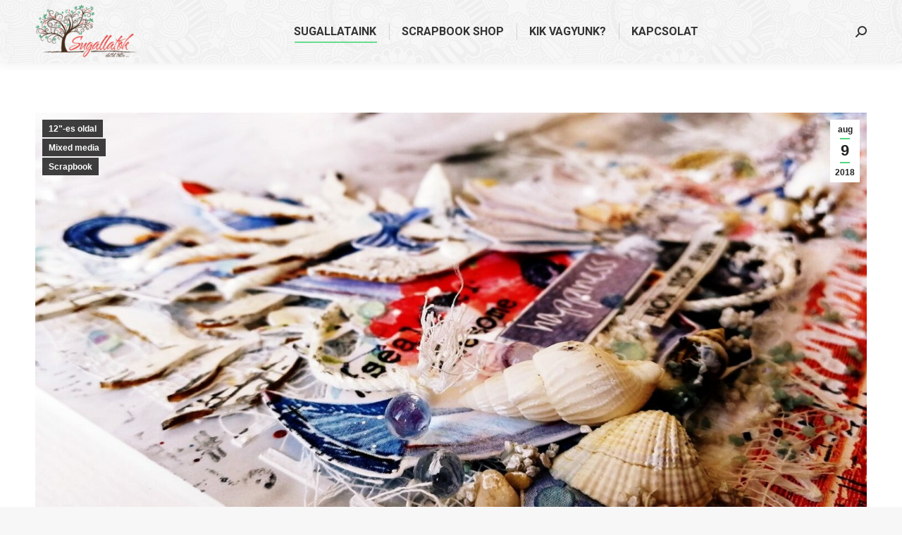

--- FILE ---
content_type: text/html; charset=UTF-8
request_url: https://sugallatok.hu/nagyfotos-minimal-mixed-media/
body_size: 21446
content:
<!DOCTYPE html>
<!--[if !(IE 6) | !(IE 7) | !(IE 8)  ]><!-->
<html lang="hu" class="no-js">
<!--<![endif]-->
<head>
	<meta charset="UTF-8" />
		<meta name="viewport" content="width=device-width, initial-scale=1, maximum-scale=1, user-scalable=0">
		<meta name="theme-color" content="#4ed87c"/>	<link rel="profile" href="https://gmpg.org/xfn/11" />
	<title>Nagyfotós minimal mixed media &#8211; Sugallatok</title>
<meta name='robots' content='max-image-preview:large' />
	<style>img:is([sizes="auto" i], [sizes^="auto," i]) { contain-intrinsic-size: 3000px 1500px }</style>
	<link rel='dns-prefetch' href='//www.google.com' />
<link rel='dns-prefetch' href='//maxcdn.bootstrapcdn.com' />
<link rel='dns-prefetch' href='//fonts.googleapis.com' />
<link rel='dns-prefetch' href='//www.googletagmanager.com' />
<link rel="alternate" type="application/rss+xml" title="Sugallatok &raquo; hírcsatorna" href="https://sugallatok.hu/feed/" />
<link rel="alternate" type="application/rss+xml" title="Sugallatok &raquo; hozzászólás hírcsatorna" href="https://sugallatok.hu/comments/feed/" />
<link rel="alternate" type="application/rss+xml" title="Sugallatok &raquo; Nagyfotós minimal mixed media hozzászólás hírcsatorna" href="https://sugallatok.hu/nagyfotos-minimal-mixed-media/feed/" />
<link rel='stylesheet' id='sbi_styles-css' href='https://sugallatok.hu/wp-content/plugins/instagram-feed/css/sbi-styles.min.css?ver=6.8.0' media='all' />
<style id='wp-emoji-styles-inline-css'>

	img.wp-smiley, img.emoji {
		display: inline !important;
		border: none !important;
		box-shadow: none !important;
		height: 1em !important;
		width: 1em !important;
		margin: 0 0.07em !important;
		vertical-align: -0.1em !important;
		background: none !important;
		padding: 0 !important;
	}
</style>
<link rel='stylesheet' id='wp-block-library-css' href='https://sugallatok.hu/wp-includes/css/dist/block-library/style.min.css?ver=6.8.3' media='all' />
<style id='wp-block-library-theme-inline-css'>
.wp-block-audio :where(figcaption){color:#555;font-size:13px;text-align:center}.is-dark-theme .wp-block-audio :where(figcaption){color:#ffffffa6}.wp-block-audio{margin:0 0 1em}.wp-block-code{border:1px solid #ccc;border-radius:4px;font-family:Menlo,Consolas,monaco,monospace;padding:.8em 1em}.wp-block-embed :where(figcaption){color:#555;font-size:13px;text-align:center}.is-dark-theme .wp-block-embed :where(figcaption){color:#ffffffa6}.wp-block-embed{margin:0 0 1em}.blocks-gallery-caption{color:#555;font-size:13px;text-align:center}.is-dark-theme .blocks-gallery-caption{color:#ffffffa6}:root :where(.wp-block-image figcaption){color:#555;font-size:13px;text-align:center}.is-dark-theme :root :where(.wp-block-image figcaption){color:#ffffffa6}.wp-block-image{margin:0 0 1em}.wp-block-pullquote{border-bottom:4px solid;border-top:4px solid;color:currentColor;margin-bottom:1.75em}.wp-block-pullquote cite,.wp-block-pullquote footer,.wp-block-pullquote__citation{color:currentColor;font-size:.8125em;font-style:normal;text-transform:uppercase}.wp-block-quote{border-left:.25em solid;margin:0 0 1.75em;padding-left:1em}.wp-block-quote cite,.wp-block-quote footer{color:currentColor;font-size:.8125em;font-style:normal;position:relative}.wp-block-quote:where(.has-text-align-right){border-left:none;border-right:.25em solid;padding-left:0;padding-right:1em}.wp-block-quote:where(.has-text-align-center){border:none;padding-left:0}.wp-block-quote.is-large,.wp-block-quote.is-style-large,.wp-block-quote:where(.is-style-plain){border:none}.wp-block-search .wp-block-search__label{font-weight:700}.wp-block-search__button{border:1px solid #ccc;padding:.375em .625em}:where(.wp-block-group.has-background){padding:1.25em 2.375em}.wp-block-separator.has-css-opacity{opacity:.4}.wp-block-separator{border:none;border-bottom:2px solid;margin-left:auto;margin-right:auto}.wp-block-separator.has-alpha-channel-opacity{opacity:1}.wp-block-separator:not(.is-style-wide):not(.is-style-dots){width:100px}.wp-block-separator.has-background:not(.is-style-dots){border-bottom:none;height:1px}.wp-block-separator.has-background:not(.is-style-wide):not(.is-style-dots){height:2px}.wp-block-table{margin:0 0 1em}.wp-block-table td,.wp-block-table th{word-break:normal}.wp-block-table :where(figcaption){color:#555;font-size:13px;text-align:center}.is-dark-theme .wp-block-table :where(figcaption){color:#ffffffa6}.wp-block-video :where(figcaption){color:#555;font-size:13px;text-align:center}.is-dark-theme .wp-block-video :where(figcaption){color:#ffffffa6}.wp-block-video{margin:0 0 1em}:root :where(.wp-block-template-part.has-background){margin-bottom:0;margin-top:0;padding:1.25em 2.375em}
</style>
<style id='classic-theme-styles-inline-css'>
/*! This file is auto-generated */
.wp-block-button__link{color:#fff;background-color:#32373c;border-radius:9999px;box-shadow:none;text-decoration:none;padding:calc(.667em + 2px) calc(1.333em + 2px);font-size:1.125em}.wp-block-file__button{background:#32373c;color:#fff;text-decoration:none}
</style>
<style id='global-styles-inline-css'>
:root{--wp--preset--aspect-ratio--square: 1;--wp--preset--aspect-ratio--4-3: 4/3;--wp--preset--aspect-ratio--3-4: 3/4;--wp--preset--aspect-ratio--3-2: 3/2;--wp--preset--aspect-ratio--2-3: 2/3;--wp--preset--aspect-ratio--16-9: 16/9;--wp--preset--aspect-ratio--9-16: 9/16;--wp--preset--color--black: #000000;--wp--preset--color--cyan-bluish-gray: #abb8c3;--wp--preset--color--white: #FFF;--wp--preset--color--pale-pink: #f78da7;--wp--preset--color--vivid-red: #cf2e2e;--wp--preset--color--luminous-vivid-orange: #ff6900;--wp--preset--color--luminous-vivid-amber: #fcb900;--wp--preset--color--light-green-cyan: #7bdcb5;--wp--preset--color--vivid-green-cyan: #00d084;--wp--preset--color--pale-cyan-blue: #8ed1fc;--wp--preset--color--vivid-cyan-blue: #0693e3;--wp--preset--color--vivid-purple: #9b51e0;--wp--preset--color--accent: #4ed87c;--wp--preset--color--dark-gray: #111;--wp--preset--color--light-gray: #767676;--wp--preset--gradient--vivid-cyan-blue-to-vivid-purple: linear-gradient(135deg,rgba(6,147,227,1) 0%,rgb(155,81,224) 100%);--wp--preset--gradient--light-green-cyan-to-vivid-green-cyan: linear-gradient(135deg,rgb(122,220,180) 0%,rgb(0,208,130) 100%);--wp--preset--gradient--luminous-vivid-amber-to-luminous-vivid-orange: linear-gradient(135deg,rgba(252,185,0,1) 0%,rgba(255,105,0,1) 100%);--wp--preset--gradient--luminous-vivid-orange-to-vivid-red: linear-gradient(135deg,rgba(255,105,0,1) 0%,rgb(207,46,46) 100%);--wp--preset--gradient--very-light-gray-to-cyan-bluish-gray: linear-gradient(135deg,rgb(238,238,238) 0%,rgb(169,184,195) 100%);--wp--preset--gradient--cool-to-warm-spectrum: linear-gradient(135deg,rgb(74,234,220) 0%,rgb(151,120,209) 20%,rgb(207,42,186) 40%,rgb(238,44,130) 60%,rgb(251,105,98) 80%,rgb(254,248,76) 100%);--wp--preset--gradient--blush-light-purple: linear-gradient(135deg,rgb(255,206,236) 0%,rgb(152,150,240) 100%);--wp--preset--gradient--blush-bordeaux: linear-gradient(135deg,rgb(254,205,165) 0%,rgb(254,45,45) 50%,rgb(107,0,62) 100%);--wp--preset--gradient--luminous-dusk: linear-gradient(135deg,rgb(255,203,112) 0%,rgb(199,81,192) 50%,rgb(65,88,208) 100%);--wp--preset--gradient--pale-ocean: linear-gradient(135deg,rgb(255,245,203) 0%,rgb(182,227,212) 50%,rgb(51,167,181) 100%);--wp--preset--gradient--electric-grass: linear-gradient(135deg,rgb(202,248,128) 0%,rgb(113,206,126) 100%);--wp--preset--gradient--midnight: linear-gradient(135deg,rgb(2,3,129) 0%,rgb(40,116,252) 100%);--wp--preset--font-size--small: 13px;--wp--preset--font-size--medium: 20px;--wp--preset--font-size--large: 36px;--wp--preset--font-size--x-large: 42px;--wp--preset--spacing--20: 0.44rem;--wp--preset--spacing--30: 0.67rem;--wp--preset--spacing--40: 1rem;--wp--preset--spacing--50: 1.5rem;--wp--preset--spacing--60: 2.25rem;--wp--preset--spacing--70: 3.38rem;--wp--preset--spacing--80: 5.06rem;--wp--preset--shadow--natural: 6px 6px 9px rgba(0, 0, 0, 0.2);--wp--preset--shadow--deep: 12px 12px 50px rgba(0, 0, 0, 0.4);--wp--preset--shadow--sharp: 6px 6px 0px rgba(0, 0, 0, 0.2);--wp--preset--shadow--outlined: 6px 6px 0px -3px rgba(255, 255, 255, 1), 6px 6px rgba(0, 0, 0, 1);--wp--preset--shadow--crisp: 6px 6px 0px rgba(0, 0, 0, 1);}:where(.is-layout-flex){gap: 0.5em;}:where(.is-layout-grid){gap: 0.5em;}body .is-layout-flex{display: flex;}.is-layout-flex{flex-wrap: wrap;align-items: center;}.is-layout-flex > :is(*, div){margin: 0;}body .is-layout-grid{display: grid;}.is-layout-grid > :is(*, div){margin: 0;}:where(.wp-block-columns.is-layout-flex){gap: 2em;}:where(.wp-block-columns.is-layout-grid){gap: 2em;}:where(.wp-block-post-template.is-layout-flex){gap: 1.25em;}:where(.wp-block-post-template.is-layout-grid){gap: 1.25em;}.has-black-color{color: var(--wp--preset--color--black) !important;}.has-cyan-bluish-gray-color{color: var(--wp--preset--color--cyan-bluish-gray) !important;}.has-white-color{color: var(--wp--preset--color--white) !important;}.has-pale-pink-color{color: var(--wp--preset--color--pale-pink) !important;}.has-vivid-red-color{color: var(--wp--preset--color--vivid-red) !important;}.has-luminous-vivid-orange-color{color: var(--wp--preset--color--luminous-vivid-orange) !important;}.has-luminous-vivid-amber-color{color: var(--wp--preset--color--luminous-vivid-amber) !important;}.has-light-green-cyan-color{color: var(--wp--preset--color--light-green-cyan) !important;}.has-vivid-green-cyan-color{color: var(--wp--preset--color--vivid-green-cyan) !important;}.has-pale-cyan-blue-color{color: var(--wp--preset--color--pale-cyan-blue) !important;}.has-vivid-cyan-blue-color{color: var(--wp--preset--color--vivid-cyan-blue) !important;}.has-vivid-purple-color{color: var(--wp--preset--color--vivid-purple) !important;}.has-black-background-color{background-color: var(--wp--preset--color--black) !important;}.has-cyan-bluish-gray-background-color{background-color: var(--wp--preset--color--cyan-bluish-gray) !important;}.has-white-background-color{background-color: var(--wp--preset--color--white) !important;}.has-pale-pink-background-color{background-color: var(--wp--preset--color--pale-pink) !important;}.has-vivid-red-background-color{background-color: var(--wp--preset--color--vivid-red) !important;}.has-luminous-vivid-orange-background-color{background-color: var(--wp--preset--color--luminous-vivid-orange) !important;}.has-luminous-vivid-amber-background-color{background-color: var(--wp--preset--color--luminous-vivid-amber) !important;}.has-light-green-cyan-background-color{background-color: var(--wp--preset--color--light-green-cyan) !important;}.has-vivid-green-cyan-background-color{background-color: var(--wp--preset--color--vivid-green-cyan) !important;}.has-pale-cyan-blue-background-color{background-color: var(--wp--preset--color--pale-cyan-blue) !important;}.has-vivid-cyan-blue-background-color{background-color: var(--wp--preset--color--vivid-cyan-blue) !important;}.has-vivid-purple-background-color{background-color: var(--wp--preset--color--vivid-purple) !important;}.has-black-border-color{border-color: var(--wp--preset--color--black) !important;}.has-cyan-bluish-gray-border-color{border-color: var(--wp--preset--color--cyan-bluish-gray) !important;}.has-white-border-color{border-color: var(--wp--preset--color--white) !important;}.has-pale-pink-border-color{border-color: var(--wp--preset--color--pale-pink) !important;}.has-vivid-red-border-color{border-color: var(--wp--preset--color--vivid-red) !important;}.has-luminous-vivid-orange-border-color{border-color: var(--wp--preset--color--luminous-vivid-orange) !important;}.has-luminous-vivid-amber-border-color{border-color: var(--wp--preset--color--luminous-vivid-amber) !important;}.has-light-green-cyan-border-color{border-color: var(--wp--preset--color--light-green-cyan) !important;}.has-vivid-green-cyan-border-color{border-color: var(--wp--preset--color--vivid-green-cyan) !important;}.has-pale-cyan-blue-border-color{border-color: var(--wp--preset--color--pale-cyan-blue) !important;}.has-vivid-cyan-blue-border-color{border-color: var(--wp--preset--color--vivid-cyan-blue) !important;}.has-vivid-purple-border-color{border-color: var(--wp--preset--color--vivid-purple) !important;}.has-vivid-cyan-blue-to-vivid-purple-gradient-background{background: var(--wp--preset--gradient--vivid-cyan-blue-to-vivid-purple) !important;}.has-light-green-cyan-to-vivid-green-cyan-gradient-background{background: var(--wp--preset--gradient--light-green-cyan-to-vivid-green-cyan) !important;}.has-luminous-vivid-amber-to-luminous-vivid-orange-gradient-background{background: var(--wp--preset--gradient--luminous-vivid-amber-to-luminous-vivid-orange) !important;}.has-luminous-vivid-orange-to-vivid-red-gradient-background{background: var(--wp--preset--gradient--luminous-vivid-orange-to-vivid-red) !important;}.has-very-light-gray-to-cyan-bluish-gray-gradient-background{background: var(--wp--preset--gradient--very-light-gray-to-cyan-bluish-gray) !important;}.has-cool-to-warm-spectrum-gradient-background{background: var(--wp--preset--gradient--cool-to-warm-spectrum) !important;}.has-blush-light-purple-gradient-background{background: var(--wp--preset--gradient--blush-light-purple) !important;}.has-blush-bordeaux-gradient-background{background: var(--wp--preset--gradient--blush-bordeaux) !important;}.has-luminous-dusk-gradient-background{background: var(--wp--preset--gradient--luminous-dusk) !important;}.has-pale-ocean-gradient-background{background: var(--wp--preset--gradient--pale-ocean) !important;}.has-electric-grass-gradient-background{background: var(--wp--preset--gradient--electric-grass) !important;}.has-midnight-gradient-background{background: var(--wp--preset--gradient--midnight) !important;}.has-small-font-size{font-size: var(--wp--preset--font-size--small) !important;}.has-medium-font-size{font-size: var(--wp--preset--font-size--medium) !important;}.has-large-font-size{font-size: var(--wp--preset--font-size--large) !important;}.has-x-large-font-size{font-size: var(--wp--preset--font-size--x-large) !important;}
:where(.wp-block-post-template.is-layout-flex){gap: 1.25em;}:where(.wp-block-post-template.is-layout-grid){gap: 1.25em;}
:where(.wp-block-columns.is-layout-flex){gap: 2em;}:where(.wp-block-columns.is-layout-grid){gap: 2em;}
:root :where(.wp-block-pullquote){font-size: 1.5em;line-height: 1.6;}
</style>
<link rel='stylesheet' id='easy_author_image-css' href='https://sugallatok.hu/wp-content/plugins/author-profile-image/css/easy-author-image.css?ver=6.8.3' media='all' />
<link rel='stylesheet' id='contact-form-7-css' href='https://sugallatok.hu/wp-content/plugins/contact-form-7/includes/css/styles.css?ver=6.1.4' media='all' />
<link rel='stylesheet' id='jpibfi-style-css' href='https://sugallatok.hu/wp-content/plugins/jquery-pin-it-button-for-images/css/client.css?ver=3.0.6' media='all' />
<link rel='stylesheet' id='pswp_products.css-css' href='https://sugallatok.hu/wp-content/plugins/prestawp/views/css/products.css?ver=6.8.3' media='all' />
<link rel='stylesheet' id='prestawp.css-css' href='https://sugallatok.hu/wp-content/plugins/prestawp/views/css/prestawp.css?ver=6.8.3' media='all' />
<link rel='stylesheet' id='wpsf_wpsf-css' href='https://sugallatok.hu/wp-content/plugins/wp-spam-fighter/css/wpsf.css?ver=0.5.1' media='all' />
<link rel='stylesheet' id='cff-css' href='https://sugallatok.hu/wp-content/plugins/custom-facebook-feed/assets/css/cff-style.min.css?ver=4.3.0' media='all' />
<link rel='stylesheet' id='sb-font-awesome-css' href='https://maxcdn.bootstrapcdn.com/font-awesome/4.7.0/css/font-awesome.min.css?ver=6.8.3' media='all' />
<link rel='stylesheet' id='the7-font-css' href='https://sugallatok.hu/wp-content/themes/dt-the7/fonts/icomoon-the7-font/icomoon-the7-font.min.css?ver=12.4.2' media='all' />
<link rel='stylesheet' id='youtube-channel-gallery-css' href='https://sugallatok.hu/wp-content/plugins/_youtube-channel-gallery/styles.css?ver=6.8.3' media='all' />
<link rel='stylesheet' id='jquery.magnific-popup-css' href='https://sugallatok.hu/wp-content/plugins/_youtube-channel-gallery/magnific-popup.css?ver=6.8.3' media='all' />
<link rel='stylesheet' id='dt-web-fonts-css' href='https://fonts.googleapis.com/css?family=Roboto:400,500,600,700%7COpen+Sans:400,600,700' media='all' />
<link rel='stylesheet' id='dt-main-css' href='https://sugallatok.hu/wp-content/themes/dt-the7/css/main.min.css?ver=12.4.2' media='all' />
<style id='dt-main-inline-css'>
body #load {
  display: block;
  height: 100%;
  overflow: hidden;
  position: fixed;
  width: 100%;
  z-index: 9901;
  opacity: 1;
  visibility: visible;
  transition: all .35s ease-out;
}
.load-wrap {
  width: 100%;
  height: 100%;
  background-position: center center;
  background-repeat: no-repeat;
  text-align: center;
  display: -ms-flexbox;
  display: -ms-flex;
  display: flex;
  -ms-align-items: center;
  -ms-flex-align: center;
  align-items: center;
  -ms-flex-flow: column wrap;
  flex-flow: column wrap;
  -ms-flex-pack: center;
  -ms-justify-content: center;
  justify-content: center;
}
.load-wrap > svg {
  position: absolute;
  top: 50%;
  left: 50%;
  transform: translate(-50%,-50%);
}
#load {
  background: var(--the7-elementor-beautiful-loading-bg,#ffffff);
  --the7-beautiful-spinner-color2: var(--the7-beautiful-spinner-color,rgba(51,51,51,0.25));
}

</style>
<link rel='stylesheet' id='the7-custom-scrollbar-css' href='https://sugallatok.hu/wp-content/themes/dt-the7/lib/custom-scrollbar/custom-scrollbar.min.css?ver=12.4.2' media='all' />
<link rel='stylesheet' id='the7-wpbakery-css' href='https://sugallatok.hu/wp-content/themes/dt-the7/css/wpbakery.min.css?ver=12.4.2' media='all' />
<link rel='stylesheet' id='the7-core-css' href='https://sugallatok.hu/wp-content/plugins/dt-the7-core/assets/css/post-type.min.css?ver=2.7.10' media='all' />
<link rel='stylesheet' id='the7-css-vars-css' href='https://sugallatok.hu/wp-content/uploads/the7-css/css-vars.css?ver=322121072729' media='all' />
<link rel='stylesheet' id='dt-custom-css' href='https://sugallatok.hu/wp-content/uploads/the7-css/custom.css?ver=322121072729' media='all' />
<link rel='stylesheet' id='dt-media-css' href='https://sugallatok.hu/wp-content/uploads/the7-css/media.css?ver=322121072729' media='all' />
<link rel='stylesheet' id='the7-mega-menu-css' href='https://sugallatok.hu/wp-content/uploads/the7-css/mega-menu.css?ver=322121072729' media='all' />
<link rel='stylesheet' id='the7-elements-albums-portfolio-css' href='https://sugallatok.hu/wp-content/uploads/the7-css/the7-elements-albums-portfolio.css?ver=322121072729' media='all' />
<link rel='stylesheet' id='the7-elements-css' href='https://sugallatok.hu/wp-content/uploads/the7-css/post-type-dynamic.css?ver=322121072729' media='all' />
<link rel='stylesheet' id='style-css' href='https://sugallatok.hu/wp-content/themes/dt-the7/style.css?ver=12.4.2' media='all' />
<link rel='stylesheet' id='rt-mediaelement-css' href='https://sugallatok.hu/wp-content/plugins/buddypress-media/lib/media-element/mediaelementplayer-legacy.min.css?ver=4.6.22' media='all' />
<link rel='stylesheet' id='rt-mediaelement-wp-css' href='https://sugallatok.hu/wp-content/plugins/buddypress-media/lib/media-element/wp-mediaelement.min.css?ver=4.6.22' media='all' />
<link rel='stylesheet' id='dashicons-css' href='https://sugallatok.hu/wp-includes/css/dashicons.min.css?ver=6.8.3' media='all' />
<link rel='stylesheet' id='rtmedia-main-css' href='https://sugallatok.hu/wp-content/plugins/buddypress-media/app/assets/css/rtmedia.min.css?ver=4.6.22' media='all' />
<link rel='stylesheet' id='rtmedia-upload-terms-main-css' href='https://sugallatok.hu/wp-content/plugins/buddypress-media/app/assets/css/rtm-upload-terms.min.css?ver=4.6.22' media='all' />
<script src="https://sugallatok.hu/wp-includes/js/jquery/jquery.min.js?ver=3.7.1" id="jquery-core-js"></script>
<script src="https://sugallatok.hu/wp-includes/js/jquery/jquery-migrate.min.js?ver=3.4.1" id="jquery-migrate-js"></script>
<script src="https://sugallatok.hu/wp-includes/js/plupload/moxie.min.js?ver=1.3.5.1" id="moxiejs-js"></script>
<script src="https://sugallatok.hu/wp-includes/js/plupload/plupload.min.js?ver=2.1.9" id="plupload-js"></script>
<script src="https://sugallatok.hu/wp-content/plugins/prestawp/views/js/prestawp.js?ver=6.8.3" id="prestawp.js-js"></script>
<script src="https://www.google.com/recaptcha/api.js?ver=6.8.3" id="recaptcha-js"></script>
<script id="dt-above-fold-js-extra">
var dtLocal = {"themeUrl":"https:\/\/sugallatok.hu\/wp-content\/themes\/dt-the7","passText":"A v\u00e9dett tartalom megtekint\u00e9s\u00e9hez k\u00e9rem \u00edrja be a jelsz\u00f3t:","moreButtonText":{"loading":"Bet\u00f6lt\u00e9s...","loadMore":"Tov\u00e1bbi r\u00e9szletek"},"postID":"7526","ajaxurl":"https:\/\/sugallatok.hu\/wp-admin\/admin-ajax.php","REST":{"baseUrl":"https:\/\/sugallatok.hu\/wp-json\/the7\/v1","endpoints":{"sendMail":"\/send-mail"}},"contactMessages":{"required":"One or more fields have an error. Please check and try again.","terms":"Fogadd el az Adatkezel\u00e9si t\u00e1j\u00e9koztat\u00f3ban foglaltakat.","fillTheCaptchaError":"Igazold, hogy nem vagy robot."},"captchaSiteKey":"","ajaxNonce":"04016bc723","pageData":"","themeSettings":{"smoothScroll":"off","lazyLoading":false,"desktopHeader":{"height":90},"ToggleCaptionEnabled":"disabled","ToggleCaption":"Navig\u00e1ci\u00f3","floatingHeader":{"showAfter":94,"showMenu":true,"height":64,"logo":{"showLogo":true,"html":"<img class=\" preload-me\" src=\"https:\/\/sugallatok.hu\/wp-content\/uploads\/2015\/07\/sugallatok_logo_272-e1663195857515.png\" srcset=\"https:\/\/sugallatok.hu\/wp-content\/uploads\/2015\/07\/sugallatok_logo_272-e1663195857515.png 144w, https:\/\/sugallatok.hu\/wp-content\/uploads\/2015\/07\/sugallatok_logo_272-e1663195857515.png 144w\" width=\"144\" height=\"80\"   sizes=\"144px\" alt=\"Sugallatok\" \/>","url":"https:\/\/sugallatok.hu\/"}},"topLine":{"floatingTopLine":{"logo":{"showLogo":false,"html":""}}},"mobileHeader":{"firstSwitchPoint":992,"secondSwitchPoint":778,"firstSwitchPointHeight":60,"secondSwitchPointHeight":60,"mobileToggleCaptionEnabled":"disabled","mobileToggleCaption":"Men\u00fc"},"stickyMobileHeaderFirstSwitch":{"logo":{"html":"<img class=\" preload-me\" src=\"https:\/\/sugallatok.hu\/wp-content\/uploads\/2015\/07\/sugallatok_logo_272-e1663195857515.png\" srcset=\"https:\/\/sugallatok.hu\/wp-content\/uploads\/2015\/07\/sugallatok_logo_272-e1663195857515.png 144w, https:\/\/sugallatok.hu\/wp-content\/uploads\/2015\/07\/sugallatok_logo_272-e1663195857515.png 144w\" width=\"144\" height=\"80\"   sizes=\"144px\" alt=\"Sugallatok\" \/>"}},"stickyMobileHeaderSecondSwitch":{"logo":{"html":"<img class=\" preload-me\" src=\"https:\/\/sugallatok.hu\/wp-content\/uploads\/2015\/07\/sugallatok_logo_272-e1663195857515.png\" srcset=\"https:\/\/sugallatok.hu\/wp-content\/uploads\/2015\/07\/sugallatok_logo_272-e1663195857515.png 144w, https:\/\/sugallatok.hu\/wp-content\/uploads\/2015\/07\/sugallatok_logo_272-e1663195857515.png 144w\" width=\"144\" height=\"80\"   sizes=\"144px\" alt=\"Sugallatok\" \/>"}},"sidebar":{"switchPoint":992},"boxedWidth":"1280px"},"VCMobileScreenWidth":"768"};
var dtShare = {"shareButtonText":{"facebook":"Megoszt\u00e1s a Facebookon","twitter":"Share on X","pinterest":"Pin it","linkedin":"Megoszt\u00e1s a Lindedinen","whatsapp":"Megoszt\u00e1s Whatsappon"},"overlayOpacity":"85"};
</script>
<script src="https://sugallatok.hu/wp-content/themes/dt-the7/js/above-the-fold.min.js?ver=12.4.2" id="dt-above-fold-js"></script>
<script></script><link rel="https://api.w.org/" href="https://sugallatok.hu/wp-json/" /><link rel="alternate" title="JSON" type="application/json" href="https://sugallatok.hu/wp-json/wp/v2/posts/7526" /><link rel="EditURI" type="application/rsd+xml" title="RSD" href="https://sugallatok.hu/xmlrpc.php?rsd" />
<meta name="generator" content="WordPress 6.8.3" />
<link rel="canonical" href="https://sugallatok.hu/nagyfotos-minimal-mixed-media/" />
<link rel='shortlink' href='https://sugallatok.hu/?p=7526' />
<link rel="alternate" title="oEmbed (JSON)" type="application/json+oembed" href="https://sugallatok.hu/wp-json/oembed/1.0/embed?url=https%3A%2F%2Fsugallatok.hu%2Fnagyfotos-minimal-mixed-media%2F" />
<link rel="alternate" title="oEmbed (XML)" type="text/xml+oembed" href="https://sugallatok.hu/wp-json/oembed/1.0/embed?url=https%3A%2F%2Fsugallatok.hu%2Fnagyfotos-minimal-mixed-media%2F&#038;format=xml" />
<meta name="generator" content="Site Kit by Google 1.150.0" /><style type="text/css">
	a.pinit-button.custom span {
		}

	.pinit-hover {
		opacity: 0.5 !important;
		filter: alpha(opacity=50) !important;
	}
	a.pinit-button {
	border-bottom: 0 !important;
	box-shadow: none !important;
	margin-bottom: 0 !important;
}
a.pinit-button::after {
    display: none;
}</style>
					<style type="text/css">
							.rtmedia-activity-container ul.rtm-activity-media-list{
			overflow: auto;
			}

			div.rtmedia-activity-container ul.rtm-activity-media-list li.media-type-document,
			div.rtmedia-activity-container ul.rtm-activity-media-list li.media-type-other{
			margin-left: 0.6em !important;
			}

			.rtmedia-activity-container li.media-type-video{
			height: 240px !important;
			width: 320px !important;
			}

			.rtmedia-activity-container li.media-type-video div.rtmedia-item-thumbnail,
			.rtmedia-activity-container li.media-type-photo a{
			width: 100% !important;
			height: 98% !important;
			}

			.rtmedia-activity-container li.media-type-video div.rtmedia-item-thumbnail video{
			width: 100% !important;
			height: 100% !important;
			}

			.rtmedia-activity-container li.media-type-video div.rtmedia-item-thumbnail .mejs-video video {
			width: 100% !important;
			height: 100% !important;
			}

			.rtmedia-activity-container li.media-type-music{
			width: 320px !important;
			}

			.rtmedia-activity-container li.media-type-music .rtmedia-item-thumbnail,
			.rtmedia-activity-container li.media-type-music .rtmedia-item-thumbnail .mejs-audio,
			.rtmedia-activity-container li.media-type-music .rtmedia-item-thumbnail audio{
			width: 100% !important;
			}

			.rtmedia-activity-container li.media-type-photo{
			width: 320px !important;
			height: 240px !important;
			}

			.rtmedia-activity-container .media-type-photo .rtmedia-item-thumbnail,
			.rtmedia-activity-container .media-type-photo .rtmedia-item-thumbnail img {
			width: 100% !important;
			height: 100% !important;
			overflow: hidden;
			}
						#buddypress ul.activity-list li.activity-item .activity-comments ul li form.ac-form .rtmedia-comment-media-upload,#buddypress ul.activity-list li.activity-item .activity-comments ul li form.ac-form .rtmedia-container {
					display: none !important
				}
					.rtmedia-container ul.rtmedia-list li.rtmedia-list-item div.rtmedia-item-thumbnail {
		width: 150px;
		max-height: 150px;
		}
		.rtmedia-container ul.rtmedia-list li.rtmedia-list-item div.rtmedia-item-thumbnail img {
		max-width: 150px;
		max-height: 150px;
		}
		.rtmedia-container .rtmedia-list  .rtmedia-list-item {
		width: 150px;
		}
					</style>
			<link rel="pingback" href="https://sugallatok.hu/xmlrpc.php">
<meta property="og:site_name" content="Sugallatok" />
<meta property="og:title" content="Nagyfotós minimal mixed media" />
<meta property="og:image" content="https://sugallatok.hu/wp-content/uploads/2018/08/olinagyfotos6.jpg" />
<meta property="og:url" content="https://sugallatok.hu/nagyfotos-minimal-mixed-media/" />
<meta property="og:type" content="article" />
<meta name="generator" content="Powered by WPBakery Page Builder - drag and drop page builder for WordPress."/>
<meta name="generator" content="Powered by Slider Revolution 6.7.31 - responsive, Mobile-Friendly Slider Plugin for WordPress with comfortable drag and drop interface." />
<script type="text/javascript" id="the7-loader-script">
document.addEventListener("DOMContentLoaded", function(event) {
	var load = document.getElementById("load");
	if(!load.classList.contains('loader-removed')){
		var removeLoading = setTimeout(function() {
			load.className += " loader-removed";
		}, 300);
	}
});
</script>
		<link rel="icon" href="https://sugallatok.hu/wp-content/uploads/2015/07/cropped-favicon-e1437645586387-32x32.png" sizes="32x32" />
<link rel="icon" href="https://sugallatok.hu/wp-content/uploads/2015/07/cropped-favicon-e1437645586387-192x192.png" sizes="192x192" />
<link rel="apple-touch-icon" href="https://sugallatok.hu/wp-content/uploads/2015/07/cropped-favicon-e1437645586387-180x180.png" />
<meta name="msapplication-TileImage" content="https://sugallatok.hu/wp-content/uploads/2015/07/cropped-favicon-e1437645586387-270x270.png" />
<script>function setREVStartSize(e){
			//window.requestAnimationFrame(function() {
				window.RSIW = window.RSIW===undefined ? window.innerWidth : window.RSIW;
				window.RSIH = window.RSIH===undefined ? window.innerHeight : window.RSIH;
				try {
					var pw = document.getElementById(e.c).parentNode.offsetWidth,
						newh;
					pw = pw===0 || isNaN(pw) || (e.l=="fullwidth" || e.layout=="fullwidth") ? window.RSIW : pw;
					e.tabw = e.tabw===undefined ? 0 : parseInt(e.tabw);
					e.thumbw = e.thumbw===undefined ? 0 : parseInt(e.thumbw);
					e.tabh = e.tabh===undefined ? 0 : parseInt(e.tabh);
					e.thumbh = e.thumbh===undefined ? 0 : parseInt(e.thumbh);
					e.tabhide = e.tabhide===undefined ? 0 : parseInt(e.tabhide);
					e.thumbhide = e.thumbhide===undefined ? 0 : parseInt(e.thumbhide);
					e.mh = e.mh===undefined || e.mh=="" || e.mh==="auto" ? 0 : parseInt(e.mh,0);
					if(e.layout==="fullscreen" || e.l==="fullscreen")
						newh = Math.max(e.mh,window.RSIH);
					else{
						e.gw = Array.isArray(e.gw) ? e.gw : [e.gw];
						for (var i in e.rl) if (e.gw[i]===undefined || e.gw[i]===0) e.gw[i] = e.gw[i-1];
						e.gh = e.el===undefined || e.el==="" || (Array.isArray(e.el) && e.el.length==0)? e.gh : e.el;
						e.gh = Array.isArray(e.gh) ? e.gh : [e.gh];
						for (var i in e.rl) if (e.gh[i]===undefined || e.gh[i]===0) e.gh[i] = e.gh[i-1];
											
						var nl = new Array(e.rl.length),
							ix = 0,
							sl;
						e.tabw = e.tabhide>=pw ? 0 : e.tabw;
						e.thumbw = e.thumbhide>=pw ? 0 : e.thumbw;
						e.tabh = e.tabhide>=pw ? 0 : e.tabh;
						e.thumbh = e.thumbhide>=pw ? 0 : e.thumbh;
						for (var i in e.rl) nl[i] = e.rl[i]<window.RSIW ? 0 : e.rl[i];
						sl = nl[0];
						for (var i in nl) if (sl>nl[i] && nl[i]>0) { sl = nl[i]; ix=i;}
						var m = pw>(e.gw[ix]+e.tabw+e.thumbw) ? 1 : (pw-(e.tabw+e.thumbw)) / (e.gw[ix]);
						newh =  (e.gh[ix] * m) + (e.tabh + e.thumbh);
					}
					var el = document.getElementById(e.c);
					if (el!==null && el) el.style.height = newh+"px";
					el = document.getElementById(e.c+"_wrapper");
					if (el!==null && el) {
						el.style.height = newh+"px";
						el.style.display = "block";
					}
				} catch(e){
					console.log("Failure at Presize of Slider:" + e)
				}
			//});
		  };</script>
<noscript><style> .wpb_animate_when_almost_visible { opacity: 1; }</style></noscript><style id='the7-custom-inline-css' type='text/css'>
.sub-nav .menu-item i.fa,
.sub-nav .menu-item i.fas,
.sub-nav .menu-item i.far,
.sub-nav .menu-item i.fab {
	text-align: center;
	width: 1.25em;
}
</style>
</head>
<body id="the7-body" class="wp-singular post-template-default single single-post postid-7526 single-format-standard wp-embed-responsive wp-theme-dt-the7 the7-core-ver-2.7.10 boxed-layout dt-responsive-on right-mobile-menu-close-icon ouside-menu-close-icon mobile-hamburger-close-bg-enable mobile-hamburger-close-bg-hover-enable  fade-medium-mobile-menu-close-icon fade-medium-menu-close-icon srcset-enabled btn-flat custom-btn-color custom-btn-hover-color shadow-element-decoration phantom-sticky phantom-shadow-decoration phantom-main-logo-on sticky-mobile-header top-header first-switch-logo-left first-switch-menu-right second-switch-logo-left second-switch-menu-right right-mobile-menu layzr-loading-on popup-message-style the7-ver-12.4.2 wpb-js-composer js-comp-ver-8.3.1.1 vc_responsive">
<!-- The7 12.4.2 -->
<div id="load" class="spinner-loader">
	<div class="load-wrap"><style type="text/css">
    [class*="the7-spinner-animate-"]{
        animation: spinner-animation 1s cubic-bezier(1,1,1,1) infinite;
        x:46.5px;
        y:40px;
        width:7px;
        height:20px;
        fill:var(--the7-beautiful-spinner-color2);
        opacity: 0.2;
    }
    .the7-spinner-animate-2{
        animation-delay: 0.083s;
    }
    .the7-spinner-animate-3{
        animation-delay: 0.166s;
    }
    .the7-spinner-animate-4{
         animation-delay: 0.25s;
    }
    .the7-spinner-animate-5{
         animation-delay: 0.33s;
    }
    .the7-spinner-animate-6{
         animation-delay: 0.416s;
    }
    .the7-spinner-animate-7{
         animation-delay: 0.5s;
    }
    .the7-spinner-animate-8{
         animation-delay: 0.58s;
    }
    .the7-spinner-animate-9{
         animation-delay: 0.666s;
    }
    .the7-spinner-animate-10{
         animation-delay: 0.75s;
    }
    .the7-spinner-animate-11{
        animation-delay: 0.83s;
    }
    .the7-spinner-animate-12{
        animation-delay: 0.916s;
    }
    @keyframes spinner-animation{
        from {
            opacity: 1;
        }
        to{
            opacity: 0;
        }
    }
</style>
<svg width="75px" height="75px" xmlns="http://www.w3.org/2000/svg" viewBox="0 0 100 100" preserveAspectRatio="xMidYMid">
	<rect class="the7-spinner-animate-1" rx="5" ry="5" transform="rotate(0 50 50) translate(0 -30)"></rect>
	<rect class="the7-spinner-animate-2" rx="5" ry="5" transform="rotate(30 50 50) translate(0 -30)"></rect>
	<rect class="the7-spinner-animate-3" rx="5" ry="5" transform="rotate(60 50 50) translate(0 -30)"></rect>
	<rect class="the7-spinner-animate-4" rx="5" ry="5" transform="rotate(90 50 50) translate(0 -30)"></rect>
	<rect class="the7-spinner-animate-5" rx="5" ry="5" transform="rotate(120 50 50) translate(0 -30)"></rect>
	<rect class="the7-spinner-animate-6" rx="5" ry="5" transform="rotate(150 50 50) translate(0 -30)"></rect>
	<rect class="the7-spinner-animate-7" rx="5" ry="5" transform="rotate(180 50 50) translate(0 -30)"></rect>
	<rect class="the7-spinner-animate-8" rx="5" ry="5" transform="rotate(210 50 50) translate(0 -30)"></rect>
	<rect class="the7-spinner-animate-9" rx="5" ry="5" transform="rotate(240 50 50) translate(0 -30)"></rect>
	<rect class="the7-spinner-animate-10" rx="5" ry="5" transform="rotate(270 50 50) translate(0 -30)"></rect>
	<rect class="the7-spinner-animate-11" rx="5" ry="5" transform="rotate(300 50 50) translate(0 -30)"></rect>
	<rect class="the7-spinner-animate-12" rx="5" ry="5" transform="rotate(330 50 50) translate(0 -30)"></rect>
</svg></div>
</div>
<div id="page" class="boxed">
	<a class="skip-link screen-reader-text" href="#content">Egyből a tartalomra</a>

<div class="masthead inline-header center widgets full-height dividers shadow-decoration shadow-mobile-header-decoration small-mobile-menu-icon dt-parent-menu-clickable show-sub-menu-on-hover"  role="banner">

	<div class="top-bar full-width-line top-bar-empty top-bar-line-hide">
	<div class="top-bar-bg" ></div>
	<div class="mini-widgets left-widgets"></div><div class="mini-widgets right-widgets"></div></div>

	<header class="header-bar">

		<div class="branding">
	<div id="site-title" class="assistive-text">Sugallatok</div>
	<div id="site-description" class="assistive-text">élettel töltve&#8230;</div>
	<a class="same-logo" href="https://sugallatok.hu/"><img class=" preload-me" src="https://sugallatok.hu/wp-content/uploads/2015/07/sugallatok_logo_272-e1663195857515.png" srcset="https://sugallatok.hu/wp-content/uploads/2015/07/sugallatok_logo_272-e1663195857515.png 144w, https://sugallatok.hu/wp-content/uploads/2015/07/sugallatok_logo_272-e1663195857515.png 144w" width="144" height="80"   sizes="144px" alt="Sugallatok" /></a></div>

		<ul id="primary-menu" class="main-nav underline-decoration l-to-r-line outside-item-remove-margin"><li class="menu-item menu-item-type-custom menu-item-object-custom menu-item-has-children menu-item-22 first has-children depth-0"><a href='#' data-level='1'><span class="menu-item-text"><span class="menu-text">SUGALLATAINK</span></span></a><ul class="sub-nav hover-style-bg level-arrows-on"><li class="menu-item menu-item-type-taxonomy menu-item-object-category current-post-ancestor current-menu-parent current-post-parent menu-item-663 act first depth-1"><a href='https://sugallatok.hu/category/scrapbook/' data-level='2'><span class="menu-item-text"><span class="menu-text">Scrapbook</span></span></a></li> <li class="menu-item menu-item-type-taxonomy menu-item-object-category current-post-ancestor current-menu-parent current-post-parent menu-item-2752 act depth-1"><a href='https://sugallatok.hu/category/mixed-media/' data-level='2'><span class="menu-item-text"><span class="menu-text">Mixed Media</span></span></a></li> <li class="menu-item menu-item-type-taxonomy menu-item-object-category menu-item-4870 depth-1"><a href='https://sugallatok.hu/category/art-journal/' data-level='2'><span class="menu-item-text"><span class="menu-text">Art Journal</span></span></a></li> <li class="menu-item menu-item-type-taxonomy menu-item-object-category menu-item-16523 depth-1"><a href='https://sugallatok.hu/category/dekor/' data-level='2'><span class="menu-item-text"><span class="menu-text">Dekor</span></span></a></li> <li class="menu-item menu-item-type-taxonomy menu-item-object-category menu-item-16524 depth-1"><a href='https://sugallatok.hu/category/kihivas/' data-level='2'><span class="menu-item-text"><span class="menu-text">Kihívás</span></span></a></li> <li class="menu-item menu-item-type-taxonomy menu-item-object-category menu-item-16525 depth-1"><a href='https://sugallatok.hu/category/album/' data-level='2'><span class="menu-item-text"><span class="menu-text">Album</span></span></a></li> <li class="menu-item menu-item-type-taxonomy menu-item-object-category menu-item-16526 depth-1"><a href='https://sugallatok.hu/category/vaszon/' data-level='2'><span class="menu-item-text"><span class="menu-text">Vászon</span></span></a></li> <li class="menu-item menu-item-type-custom menu-item-object-custom menu-item-17709 depth-1"><a href='/blog' data-level='2'><span class="menu-item-text"><span class="menu-text">Minden bejegyzés</span></span></a></li> </ul></li> <li class="menu-item menu-item-type-custom menu-item-object-custom menu-item-8310 depth-0"><a href='https://www.scrapbookshop.hu/' data-level='1'><span class="menu-item-text"><span class="menu-text">SCRAPBOOK SHOP</span></span></a></li> <li class="menu-item menu-item-type-post_type menu-item-object-page menu-item-134 depth-0"><a href='https://sugallatok.hu/kik-vagyunk/' data-level='1'><span class="menu-item-text"><span class="menu-text">KIK VAGYUNK?</span></span></a></li> <li class="menu-item menu-item-type-post_type menu-item-object-page menu-item-133 last depth-0"><a href='https://sugallatok.hu/lepj-kapcsolatba-velunk/' data-level='1'><span class="menu-item-text"><span class="menu-text">KAPCSOLAT</span></span></a></li> </ul>
		<div class="mini-widgets"><div class="mini-search show-on-desktop near-logo-first-switch near-logo-second-switch popup-search custom-icon"><form class="searchform mini-widget-searchform" role="search" method="get" action="https://sugallatok.hu/">

	<div class="screen-reader-text">Keresés</div>

	
		<a href="" class="submit text-disable"><i class=" mw-icon the7-mw-icon-search-bold"></i></a>
		<div class="popup-search-wrap">
			<input type="text" aria-label="Keresés" class="field searchform-s" name="s" value="" placeholder="Type and hit enter …" title="Keresőmező"/>
			<a href="" class="search-icon"><i class="the7-mw-icon-search-bold"></i></a>
		</div>

			<input type="submit" class="assistive-text searchsubmit" value="Mehet!"/>
</form>
</div></div>
	</header>

</div>
<div role="navigation" aria-label="Main Menu" class="dt-mobile-header mobile-menu-show-divider">
	<div class="dt-close-mobile-menu-icon" aria-label="Close" role="button" tabindex="0"><div class="close-line-wrap"><span class="close-line"></span><span class="close-line"></span><span class="close-line"></span></div></div>	<ul id="mobile-menu" class="mobile-main-nav">
		<li class="menu-item menu-item-type-custom menu-item-object-custom menu-item-has-children menu-item-22 first has-children depth-0"><a href='#' data-level='1'><span class="menu-item-text"><span class="menu-text">SUGALLATAINK</span></span></a><ul class="sub-nav hover-style-bg level-arrows-on"><li class="menu-item menu-item-type-taxonomy menu-item-object-category current-post-ancestor current-menu-parent current-post-parent menu-item-663 act first depth-1"><a href='https://sugallatok.hu/category/scrapbook/' data-level='2'><span class="menu-item-text"><span class="menu-text">Scrapbook</span></span></a></li> <li class="menu-item menu-item-type-taxonomy menu-item-object-category current-post-ancestor current-menu-parent current-post-parent menu-item-2752 act depth-1"><a href='https://sugallatok.hu/category/mixed-media/' data-level='2'><span class="menu-item-text"><span class="menu-text">Mixed Media</span></span></a></li> <li class="menu-item menu-item-type-taxonomy menu-item-object-category menu-item-4870 depth-1"><a href='https://sugallatok.hu/category/art-journal/' data-level='2'><span class="menu-item-text"><span class="menu-text">Art Journal</span></span></a></li> <li class="menu-item menu-item-type-taxonomy menu-item-object-category menu-item-16523 depth-1"><a href='https://sugallatok.hu/category/dekor/' data-level='2'><span class="menu-item-text"><span class="menu-text">Dekor</span></span></a></li> <li class="menu-item menu-item-type-taxonomy menu-item-object-category menu-item-16524 depth-1"><a href='https://sugallatok.hu/category/kihivas/' data-level='2'><span class="menu-item-text"><span class="menu-text">Kihívás</span></span></a></li> <li class="menu-item menu-item-type-taxonomy menu-item-object-category menu-item-16525 depth-1"><a href='https://sugallatok.hu/category/album/' data-level='2'><span class="menu-item-text"><span class="menu-text">Album</span></span></a></li> <li class="menu-item menu-item-type-taxonomy menu-item-object-category menu-item-16526 depth-1"><a href='https://sugallatok.hu/category/vaszon/' data-level='2'><span class="menu-item-text"><span class="menu-text">Vászon</span></span></a></li> <li class="menu-item menu-item-type-custom menu-item-object-custom menu-item-17709 depth-1"><a href='/blog' data-level='2'><span class="menu-item-text"><span class="menu-text">Minden bejegyzés</span></span></a></li> </ul></li> <li class="menu-item menu-item-type-custom menu-item-object-custom menu-item-8310 depth-0"><a href='https://www.scrapbookshop.hu/' data-level='1'><span class="menu-item-text"><span class="menu-text">SCRAPBOOK SHOP</span></span></a></li> <li class="menu-item menu-item-type-post_type menu-item-object-page menu-item-134 depth-0"><a href='https://sugallatok.hu/kik-vagyunk/' data-level='1'><span class="menu-item-text"><span class="menu-text">KIK VAGYUNK?</span></span></a></li> <li class="menu-item menu-item-type-post_type menu-item-object-page menu-item-133 last depth-0"><a href='https://sugallatok.hu/lepj-kapcsolatba-velunk/' data-level='1'><span class="menu-item-text"><span class="menu-text">KAPCSOLAT</span></span></a></li> 	</ul>
	<div class='mobile-mini-widgets-in-menu'></div>
</div>




<div id="main" class="sidebar-none sidebar-divider-vertical">

	
	<div class="main-gradient"></div>
	<div class="wf-wrap">
	<div class="wf-container-main">

	

			<div id="content" class="content" role="main">

				
<article id="post-7526" class="single-postlike vertical-fancy-style post-7526 post type-post status-publish format-standard has-post-thumbnail category-12-es-oldal category-mixed-media category-scrapbook tag-mikrogyongy tag-mixed-media tag-modell-paszta tag-moni tag-nyaralas tag-scrapbook tag-splash tag-stencilezes tag-utazas category-318 category-177 category-5 description-off">

	<div class="post-thumbnail"><div class="fancy-date"><a title="08:38" href="https://sugallatok.hu/2018/08/09/"><span class="entry-month">aug</span><span class="entry-date updated">9</span><span class="entry-year">2018</span></a></div><span class="fancy-categories"><a href="https://sugallatok.hu/category/12-es-oldal/" rel="category tag">12"-es oldal</a><a href="https://sugallatok.hu/category/mixed-media/" rel="category tag">Mixed media</a><a href="https://sugallatok.hu/category/scrapbook/" rel="category tag">Scrapbook</a></span><img class="preload-me lazy-load aspect" src="data:image/svg+xml,%3Csvg%20xmlns%3D&#39;http%3A%2F%2Fwww.w3.org%2F2000%2Fsvg&#39;%20viewBox%3D&#39;0%200%201500%20750&#39;%2F%3E" data-src="https://sugallatok.hu/wp-content/uploads/2018/08/olinagyfotos6-1500x750.jpg" data-srcset="https://sugallatok.hu/wp-content/uploads/2018/08/olinagyfotos6-1500x750.jpg 1500w" loading="eager" style="--ratio: 1500 / 750" sizes="(max-width: 1500px) 100vw, 1500px" width="1500" height="750"   alt="" /></div><div class="entry-content"><input class="jpibfi" type="hidden"><p>Néhány szívemnek kedves dolgot hoztam össze ezen az alkotáson:</p>
<ul>
<li>Olit és a tengert,</li>
<li>egy 12&#215;12&#8243;-es naaagy fotót, ami ráadásul fekete-fehér,</li>
<li>a parton szedett mindenféléket,</li>
<li>a <a href="https://www.scrapbookshop.hu/search?controller=search&amp;orderby=position&amp;orderway=desc&amp;search_query=marina&amp;submit_search=" target="_blank" rel="noopener">Mintay Papers Marina kollekcióját</a>,</li>
<li>rengeteg kivágott díszítőelemet,</li>
<li><a href="https://www.scrapbookshop.hu/search?controller=search&amp;orderby=position&amp;orderway=desc&amp;search_query=splash&amp;submit_search=" target="_blank" rel="noopener">Splash! tintákat</a>,</li>
<li><a href="https://www.scrapbookshop.hu/diszitoelemek/1135-water-plants-szett-des-1.html" target="_blank" rel="noopener">akril chipboard-címet</a>,</li>
<li><a href="https://www.scrapbookshop.hu/diszitoelemek/1135-water-plants-szett-des-1.html" target="_blank" rel="noopener">a vízileveles chipboardjaimat</a>,</li>
<li>egy üvegcsét,</li>
<li><a href="https://www.scrapbookshop.hu/diszitoelemek/1775-off-shore-ii-matricaiv-01.html" target="_blank" rel="noopener">matricákat</a> és szócímkéket,</li>
<li>a kedvenc stencilemet és bélyegzőimet.</li>
</ul>
<p>Van itt minden, mint a búcsúban, de jó szokásomhoz híven &#8211; minimalban! 😀</p>
<p>Időnként rácsúszok a nagyfotós oldalakra. Most megint időnként van 😀</p>
<p>Mivel Oli a fotó közepén van, körben a széleken terveztem a díszítést. Az világos volt, ehhez a fényképhez kevésbé illenek a flamingók, annál inkább a kishajók, csigák, kagylók, vasmacska és társaik. A <a href="https://www.scrapbookshop.hu/papir-diszitoelemek/1788-mintay-marina-kivagoiv.html" target="_blank" rel="noopener">Marina kivágóívében</a> ez mind benne is van! Úgyhogy kivágtam őket szépen, aztán kikészítettem az asztalomra, hogy mikkel szeretnék még alkotni (lásd fenti lista :D) és már kezdődhetett is a buli!</p>
<p>Rendezgettem a díszítőelemeket, de nagyon hiányzott fentről valami. Kivágatokkal próbálkoztam, kagylókkal is, de finoman szólva nem volt az igazi. Kellett valami piros vagy fehér. Így letépkedtem a tetején egy csíkot, ebből lett a fehér, és aláragasztottam a piros deszkás lapból egy csíkot. (Ami valójában kettő, mert a<a href="https://www.scrapbookshop.hu/papirok/1787-mintay-marina-kollekcio-6x6.html" target="_blank" rel="noopener"> kis tömbből</a> szedtem ki, a nagyot egy-két albumra tartogatom :D) Tetszett, de így meg alulról hiányzott. Ezen ne múljon! 😀</p>
<p><a href="https://www.scrapbookshop.hu/festekek/865-ayeeda-modell-paszta-nagy.html" target="_blank" rel="noopener">Stencileztem</a> szavakat (<a href="https://www.scrapbookshop.hu/stencilek/1191-vintage-words-stencil.html" target="_blank" rel="noopener">Vintage words</a>) a bal fenti sarokba, a két oldalra és lent is. Kicsit bosszús vagyok, mert a szuper stencilezésemet nagyjából el is takartam 😀 Megszórtam Splash tintával (<a href="https://www.scrapbookshop.hu/splash-tintak/637-ayeeda-splash-tinta-turkiz.html" target="_blank" rel="noopener">Navy blue</a>, <a href="https://www.scrapbookshop.hu/splash-tintak/637-ayeeda-splash-tinta-turkiz.html" target="_blank" rel="noopener">Blue light</a>, <a href="https://www.scrapbookshop.hu/festekek/373-ayeeda-splash-tinta-feher.html" target="_blank" rel="noopener">fehér</a>) és megint egy kis vízzel kevert piros <a href="https://www.scrapbookshop.hu/festekek/249-ayeeda-elenk-festek-biborvoros.html" target="_blank" rel="noopener">(bíborvörös) Ayeeda festékkel</a>.</p>
<p>És kezdődhetett a bíbelődés: a parton szedett kagylók és apró kavicsok, kivágatok, üvegcse, levélchipboard, fehér zsineg (ami remélem a kötelet juttatja mindenki eszébe :D), gézt tépkedtem alá, matricákat és szócímkéket kerestem. Bélyegeztem párat, főleg körben, és néhányat a csipikre és a kivágatokra. Nnnajó, meg a kagylókra, meg kb mindenhova. <a href="https://www.scrapbookshop.hu/festekek/956-multi-medium.html" target="_blank" rel="noopener">Gel mediummal</a> rögzítettem <a href="https://www.scrapbookshop.hu/59-szemcses-diszitoelemek" target="_blank" rel="noopener">apró szemcsés díszítőket</a>.</p>
<p>Nem beszéltem még az akril címfeliratról. Az volt az elképzelés, hogy az alul rétegzett díszítők tetejére teszem, de sehogy sem mutatott.  Így hát kerestem neki máshol helyet. Oldalra került, ráadásul függőlegesen, ami nekem nagyon szokatlan. Ezzel együtt imádom 😀</p>
<p>Ennyike 🙂</p>
<p><a href="https://sugallatok.hu/wp-content/uploads/2018/08/olinagyfotos.jpg"><img fetchpriority="high" decoding="async" class=" td-modal-image aligncenter wp-image-7525 size-large" src="https://sugallatok.hu/wp-content/uploads/2018/08/olinagyfotos-944x1024.jpg" alt="" width="640" height="694" data-jpibfi-post-excerpt="" data-jpibfi-post-url="https://sugallatok.hu/nagyfotos-minimal-mixed-media/" data-jpibfi-post-title="Nagyfotós minimal mixed media" data-jpibfi-src="https://sugallatok.hu/wp-content/uploads/2018/08/olinagyfotos-944x1024.jpg" srcset="https://sugallatok.hu/wp-content/uploads/2018/08/olinagyfotos-944x1024.jpg 944w, https://sugallatok.hu/wp-content/uploads/2018/08/olinagyfotos-277x300.jpg 277w, https://sugallatok.hu/wp-content/uploads/2018/08/olinagyfotos-768x833.jpg 768w, https://sugallatok.hu/wp-content/uploads/2018/08/olinagyfotos-800x868.jpg 800w, https://sugallatok.hu/wp-content/uploads/2018/08/olinagyfotos-696x755.jpg 696w, https://sugallatok.hu/wp-content/uploads/2018/08/olinagyfotos-1068x1158.jpg 1068w, https://sugallatok.hu/wp-content/uploads/2018/08/olinagyfotos-387x420.jpg 387w, https://sugallatok.hu/wp-content/uploads/2018/08/olinagyfotos.jpg 1383w" sizes="(max-width: 640px) 100vw, 640px" /></a><a href="https://sugallatok.hu/wp-content/uploads/2018/08/olinagyfotos8.jpg"><img decoding="async" class="aligncenter size-large wp-image-7522" src="https://sugallatok.hu/wp-content/uploads/2018/08/olinagyfotos8-1024x689.jpg" alt="" width="640" height="431" data-jpibfi-post-excerpt="" data-jpibfi-post-url="https://sugallatok.hu/nagyfotos-minimal-mixed-media/" data-jpibfi-post-title="Nagyfotós minimal mixed media" data-jpibfi-src="https://sugallatok.hu/wp-content/uploads/2018/08/olinagyfotos8-1024x689.jpg" srcset="https://sugallatok.hu/wp-content/uploads/2018/08/olinagyfotos8-1024x689.jpg 1024w, https://sugallatok.hu/wp-content/uploads/2018/08/olinagyfotos8-300x202.jpg 300w, https://sugallatok.hu/wp-content/uploads/2018/08/olinagyfotos8-768x517.jpg 768w, https://sugallatok.hu/wp-content/uploads/2018/08/olinagyfotos8-800x538.jpg 800w, https://sugallatok.hu/wp-content/uploads/2018/08/olinagyfotos8-696x468.jpg 696w, https://sugallatok.hu/wp-content/uploads/2018/08/olinagyfotos8-1068x718.jpg 1068w, https://sugallatok.hu/wp-content/uploads/2018/08/olinagyfotos8-624x420.jpg 624w, https://sugallatok.hu/wp-content/uploads/2018/08/olinagyfotos8.jpg 1500w" sizes="(max-width: 640px) 100vw, 640px" /></a><a href="https://sugallatok.hu/wp-content/uploads/2018/08/olinagyfotos10.jpg"><img decoding="async" class=" td-modal-image aligncenter wp-image-7524 size-large" src="https://sugallatok.hu/wp-content/uploads/2018/08/olinagyfotos10-1024x763.jpg" alt="" width="640" height="477" data-jpibfi-post-excerpt="" data-jpibfi-post-url="https://sugallatok.hu/nagyfotos-minimal-mixed-media/" data-jpibfi-post-title="Nagyfotós minimal mixed media" data-jpibfi-src="https://sugallatok.hu/wp-content/uploads/2018/08/olinagyfotos10-1024x763.jpg" srcset="https://sugallatok.hu/wp-content/uploads/2018/08/olinagyfotos10-1024x763.jpg 1024w, https://sugallatok.hu/wp-content/uploads/2018/08/olinagyfotos10-300x224.jpg 300w, https://sugallatok.hu/wp-content/uploads/2018/08/olinagyfotos10-768x572.jpg 768w, https://sugallatok.hu/wp-content/uploads/2018/08/olinagyfotos10-320x240.jpg 320w, https://sugallatok.hu/wp-content/uploads/2018/08/olinagyfotos10-800x596.jpg 800w, https://sugallatok.hu/wp-content/uploads/2018/08/olinagyfotos10-80x60.jpg 80w, https://sugallatok.hu/wp-content/uploads/2018/08/olinagyfotos10-265x198.jpg 265w, https://sugallatok.hu/wp-content/uploads/2018/08/olinagyfotos10-696x519.jpg 696w, https://sugallatok.hu/wp-content/uploads/2018/08/olinagyfotos10-1068x796.jpg 1068w, https://sugallatok.hu/wp-content/uploads/2018/08/olinagyfotos10-564x420.jpg 564w, https://sugallatok.hu/wp-content/uploads/2018/08/olinagyfotos10.jpg 1500w" sizes="(max-width: 640px) 100vw, 640px" /></a><a href="https://sugallatok.hu/wp-content/uploads/2018/08/olinagyfotos5.jpg"><img loading="lazy" decoding="async" class="aligncenter size-large wp-image-7519" src="https://sugallatok.hu/wp-content/uploads/2018/08/olinagyfotos5-1024x668.jpg" alt="" width="640" height="418" data-jpibfi-post-excerpt="" data-jpibfi-post-url="https://sugallatok.hu/nagyfotos-minimal-mixed-media/" data-jpibfi-post-title="Nagyfotós minimal mixed media" data-jpibfi-src="https://sugallatok.hu/wp-content/uploads/2018/08/olinagyfotos5-1024x668.jpg" srcset="https://sugallatok.hu/wp-content/uploads/2018/08/olinagyfotos5-1024x668.jpg 1024w, https://sugallatok.hu/wp-content/uploads/2018/08/olinagyfotos5-300x196.jpg 300w, https://sugallatok.hu/wp-content/uploads/2018/08/olinagyfotos5-768x501.jpg 768w, https://sugallatok.hu/wp-content/uploads/2018/08/olinagyfotos5-800x522.jpg 800w, https://sugallatok.hu/wp-content/uploads/2018/08/olinagyfotos5-696x454.jpg 696w, https://sugallatok.hu/wp-content/uploads/2018/08/olinagyfotos5-1068x697.jpg 1068w, https://sugallatok.hu/wp-content/uploads/2018/08/olinagyfotos5-644x420.jpg 644w, https://sugallatok.hu/wp-content/uploads/2018/08/olinagyfotos5.jpg 1500w" sizes="auto, (max-width: 640px) 100vw, 640px" /></a><a href="https://sugallatok.hu/wp-content/uploads/2018/08/olinagyfotos7.jpg"><img loading="lazy" decoding="async" class="aligncenter size-large wp-image-7521" src="https://sugallatok.hu/wp-content/uploads/2018/08/olinagyfotos7-1024x793.jpg" alt="" width="640" height="496" data-jpibfi-post-excerpt="" data-jpibfi-post-url="https://sugallatok.hu/nagyfotos-minimal-mixed-media/" data-jpibfi-post-title="Nagyfotós minimal mixed media" data-jpibfi-src="https://sugallatok.hu/wp-content/uploads/2018/08/olinagyfotos7-1024x793.jpg" srcset="https://sugallatok.hu/wp-content/uploads/2018/08/olinagyfotos7-1024x793.jpg 1024w, https://sugallatok.hu/wp-content/uploads/2018/08/olinagyfotos7-300x232.jpg 300w, https://sugallatok.hu/wp-content/uploads/2018/08/olinagyfotos7-768x595.jpg 768w, https://sugallatok.hu/wp-content/uploads/2018/08/olinagyfotos7-800x620.jpg 800w, https://sugallatok.hu/wp-content/uploads/2018/08/olinagyfotos7-696x539.jpg 696w, https://sugallatok.hu/wp-content/uploads/2018/08/olinagyfotos7-1068x827.jpg 1068w, https://sugallatok.hu/wp-content/uploads/2018/08/olinagyfotos7-542x420.jpg 542w, https://sugallatok.hu/wp-content/uploads/2018/08/olinagyfotos7.jpg 1500w" sizes="auto, (max-width: 640px) 100vw, 640px" /></a><a href="https://sugallatok.hu/wp-content/uploads/2018/08/olinagyfotos2.jpg"><img loading="lazy" decoding="async" class=" td-modal-image aligncenter wp-image-7516 size-large" src="https://sugallatok.hu/wp-content/uploads/2018/08/olinagyfotos2-1024x657.jpg" alt="" width="640" height="411" data-jpibfi-post-excerpt="" data-jpibfi-post-url="https://sugallatok.hu/nagyfotos-minimal-mixed-media/" data-jpibfi-post-title="Nagyfotós minimal mixed media" data-jpibfi-src="https://sugallatok.hu/wp-content/uploads/2018/08/olinagyfotos2-1024x657.jpg" srcset="https://sugallatok.hu/wp-content/uploads/2018/08/olinagyfotos2-1024x657.jpg 1024w, https://sugallatok.hu/wp-content/uploads/2018/08/olinagyfotos2-300x193.jpg 300w, https://sugallatok.hu/wp-content/uploads/2018/08/olinagyfotos2-768x493.jpg 768w, https://sugallatok.hu/wp-content/uploads/2018/08/olinagyfotos2-800x514.jpg 800w, https://sugallatok.hu/wp-content/uploads/2018/08/olinagyfotos2-696x447.jpg 696w, https://sugallatok.hu/wp-content/uploads/2018/08/olinagyfotos2-1068x686.jpg 1068w, https://sugallatok.hu/wp-content/uploads/2018/08/olinagyfotos2-654x420.jpg 654w, https://sugallatok.hu/wp-content/uploads/2018/08/olinagyfotos2.jpg 1500w" sizes="auto, (max-width: 640px) 100vw, 640px" /></a><a href="https://sugallatok.hu/wp-content/uploads/2018/08/olinagyfotos1.jpg"><img loading="lazy" decoding="async" class=" td-modal-image aligncenter wp-image-7515 size-large" src="https://sugallatok.hu/wp-content/uploads/2018/08/olinagyfotos1-1024x755.jpg" alt="" width="640" height="472" data-jpibfi-post-excerpt="" data-jpibfi-post-url="https://sugallatok.hu/nagyfotos-minimal-mixed-media/" data-jpibfi-post-title="Nagyfotós minimal mixed media" data-jpibfi-src="https://sugallatok.hu/wp-content/uploads/2018/08/olinagyfotos1-1024x755.jpg" srcset="https://sugallatok.hu/wp-content/uploads/2018/08/olinagyfotos1-1024x755.jpg 1024w, https://sugallatok.hu/wp-content/uploads/2018/08/olinagyfotos1-300x221.jpg 300w, https://sugallatok.hu/wp-content/uploads/2018/08/olinagyfotos1-768x566.jpg 768w, https://sugallatok.hu/wp-content/uploads/2018/08/olinagyfotos1-800x590.jpg 800w, https://sugallatok.hu/wp-content/uploads/2018/08/olinagyfotos1-80x60.jpg 80w, https://sugallatok.hu/wp-content/uploads/2018/08/olinagyfotos1-696x513.jpg 696w, https://sugallatok.hu/wp-content/uploads/2018/08/olinagyfotos1-1068x787.jpg 1068w, https://sugallatok.hu/wp-content/uploads/2018/08/olinagyfotos1-570x420.jpg 570w, https://sugallatok.hu/wp-content/uploads/2018/08/olinagyfotos1.jpg 1500w" sizes="auto, (max-width: 640px) 100vw, 640px" /></a><a href="https://sugallatok.hu/wp-content/uploads/2018/08/olinagyfotos3.jpg"><img loading="lazy" decoding="async" class=" td-modal-image aligncenter wp-image-7517 size-large" src="https://sugallatok.hu/wp-content/uploads/2018/08/olinagyfotos3-1024x802.jpg" alt="" width="640" height="501" data-jpibfi-post-excerpt="" data-jpibfi-post-url="https://sugallatok.hu/nagyfotos-minimal-mixed-media/" data-jpibfi-post-title="Nagyfotós minimal mixed media" data-jpibfi-src="https://sugallatok.hu/wp-content/uploads/2018/08/olinagyfotos3-1024x802.jpg" srcset="https://sugallatok.hu/wp-content/uploads/2018/08/olinagyfotos3-1024x802.jpg 1024w, https://sugallatok.hu/wp-content/uploads/2018/08/olinagyfotos3-300x235.jpg 300w, https://sugallatok.hu/wp-content/uploads/2018/08/olinagyfotos3-768x602.jpg 768w, https://sugallatok.hu/wp-content/uploads/2018/08/olinagyfotos3-800x627.jpg 800w, https://sugallatok.hu/wp-content/uploads/2018/08/olinagyfotos3-696x545.jpg 696w, https://sugallatok.hu/wp-content/uploads/2018/08/olinagyfotos3-1068x837.jpg 1068w, https://sugallatok.hu/wp-content/uploads/2018/08/olinagyfotos3-536x420.jpg 536w, https://sugallatok.hu/wp-content/uploads/2018/08/olinagyfotos3.jpg 1500w" sizes="auto, (max-width: 640px) 100vw, 640px" /></a></p>
<p>És most, hogy kész van, már töltöm is fel a <a href="https://www.facebook.com/media/set/?set=oa.1911192228942432&amp;type=3" target="_blank" rel="noopener">Ki(t)hív a nyár?! &#8211; mini kihívásunk mappájába</a>! 😉</p>
<p><a href="https://sugallatok.hu/wp-content/uploads/2018/06/fmbadg.jpg"><img loading="lazy" decoding="async" class=" td-modal-image aligncenter wp-image-7038 size-medium" src="https://sugallatok.hu/wp-content/uploads/2018/06/fmbadg-300x300.jpg" alt="" width="300" height="300" data-jpibfi-post-excerpt="" data-jpibfi-post-url="https://sugallatok.hu/nagyfotos-minimal-mixed-media/" data-jpibfi-post-title="Nagyfotós minimal mixed media" data-jpibfi-src="https://sugallatok.hu/wp-content/uploads/2018/06/fmbadg-300x300.jpg" srcset="https://sugallatok.hu/wp-content/uploads/2018/06/fmbadg-300x300.jpg 300w, https://sugallatok.hu/wp-content/uploads/2018/06/fmbadg-150x150.jpg 150w, https://sugallatok.hu/wp-content/uploads/2018/06/fmbadg-768x768.jpg 768w, https://sugallatok.hu/wp-content/uploads/2018/06/fmbadg-1024x1024.jpg 1024w, https://sugallatok.hu/wp-content/uploads/2018/06/fmbadg-800x800.jpg 800w, https://sugallatok.hu/wp-content/uploads/2018/06/fmbadg-100x100.jpg 100w, https://sugallatok.hu/wp-content/uploads/2018/06/fmbadg-696x696.jpg 696w, https://sugallatok.hu/wp-content/uploads/2018/06/fmbadg-1068x1068.jpg 1068w, https://sugallatok.hu/wp-content/uploads/2018/06/fmbadg-420x420.jpg 420w, https://sugallatok.hu/wp-content/uploads/2018/06/fmbadg.jpg 1500w" sizes="auto, (max-width: 300px) 100vw, 300px" /></a></p>
<blockquote><p>Érdekel a mixed media?<br />
Gyere és csatlakozz hozzánk!</p></blockquote>
<p style="text-align: center;">Facebook csoportunk: <a href="https://www.facebook.com/groups/1021480611246936/?fref=ts">kattints ide!</a></p>
<p><a href="https://sugallatok.hu/wp-content/uploads/2016/01/mixed_media_scrapkor_szogletes.jpg"><img loading="lazy" decoding="async" class="size-full wp-image-2573 aligncenter" src="https://sugallatok.hu/wp-content/uploads/2016/01/mixed_media_scrapkor_szogletes.jpg" alt="" width="399" height="302" data-jpibfi-post-excerpt="" data-jpibfi-post-url="https://sugallatok.hu/nagyfotos-minimal-mixed-media/" data-jpibfi-post-title="Nagyfotós minimal mixed media" data-jpibfi-src="https://sugallatok.hu/wp-content/uploads/2016/01/mixed_media_scrapkor_szogletes.jpg" srcset="https://sugallatok.hu/wp-content/uploads/2016/01/mixed_media_scrapkor_szogletes.jpg 399w, https://sugallatok.hu/wp-content/uploads/2016/01/mixed_media_scrapkor_szogletes-300x227.jpg 300w, https://sugallatok.hu/wp-content/uploads/2016/01/mixed_media_scrapkor_szogletes-80x60.jpg 80w" sizes="auto, (max-width: 399px) 100vw, 399px" /></a></p>
</div><div class="post-meta wf-mobile-collapsed"><div class="entry-meta"><span class="category-link">Kategóriák: &nbsp;<a href="https://sugallatok.hu/category/12-es-oldal/" >12"-es oldal</a>, <a href="https://sugallatok.hu/category/mixed-media/" >Mixed media</a>, <a href="https://sugallatok.hu/category/scrapbook/" >Scrapbook</a></span><a class="author vcard" href="https://sugallatok.hu/author/moni/" title="Minden tartalom tőle Mónika" rel="author">Írta <span class="fn">Mónika</span></a><a href="https://sugallatok.hu/2018/08/09/" title="08:38" class="data-link" rel="bookmark"><time class="entry-date updated" datetime="2018-08-09T08:38:04+01:00">2018 aug. 9</time></a><a href="https://sugallatok.hu/nagyfotos-minimal-mixed-media/#respond" class="comment-link" >Kommentelj</a></div><div class="entry-tags">Címkék:&nbsp;<a href="https://sugallatok.hu/tag/mikrogyongy/" rel="tag">mikrogyöngy</a><a href="https://sugallatok.hu/tag/mixed-media/" rel="tag">mixed media</a><a href="https://sugallatok.hu/tag/modell-paszta/" rel="tag">modell paszta</a><a href="https://sugallatok.hu/tag/moni/" rel="tag">móni</a><a href="https://sugallatok.hu/tag/nyaralas/" rel="tag">nyaralás</a><a href="https://sugallatok.hu/tag/scrapbook/" rel="tag">scrapbook</a><a href="https://sugallatok.hu/tag/splash/" rel="tag">Splash</a><a href="https://sugallatok.hu/tag/stencilezes/" rel="tag">stencilezés</a><a href="https://sugallatok.hu/tag/utazas/" rel="tag">utazás</a></div></div><div class="single-share-box">
	<div class="share-link-description"><span class="share-link-icon"><svg version="1.1" id="Layer_1" xmlns="http://www.w3.org/2000/svg" xmlns:xlink="http://www.w3.org/1999/xlink" x="0px" y="0px" viewBox="0 0 16 16" style="enable-background:new 0 0 16 16;" xml:space="preserve"><path d="M11,2.5C11,1.1,12.1,0,13.5,0S16,1.1,16,2.5C16,3.9,14.9,5,13.5,5c-0.7,0-1.4-0.3-1.9-0.9L4.9,7.2c0.2,0.5,0.2,1,0,1.5l6.7,3.1c0.9-1,2.5-1.2,3.5-0.3s1.2,2.5,0.3,3.5s-2.5,1.2-3.5,0.3c-0.8-0.7-1.1-1.7-0.8-2.6L4.4,9.6c-0.9,1-2.5,1.2-3.5,0.3s-1.2-2.5-0.3-3.5s2.5-1.2,3.5-0.3c0.1,0.1,0.2,0.2,0.3,0.3l6.7-3.1C11,3,11,2.8,11,2.5z"/></svg></span>Bejegyzés megosztása</div>
	<div class="share-buttons">
		<a class="facebook" href="https://www.facebook.com/sharer.php?u=https%3A%2F%2Fsugallatok.hu%2Fnagyfotos-minimal-mixed-media%2F&#038;t=Nagyfot%C3%B3s+minimal+mixed+media" title="Facebook" target="_blank" ><svg xmlns="http://www.w3.org/2000/svg" width="16" height="16" fill="currentColor" class="bi bi-facebook" viewBox="0 0 16 16"><path d="M16 8.049c0-4.446-3.582-8.05-8-8.05C3.58 0-.002 3.603-.002 8.05c0 4.017 2.926 7.347 6.75 7.951v-5.625h-2.03V8.05H6.75V6.275c0-2.017 1.195-3.131 3.022-3.131.876 0 1.791.157 1.791.157v1.98h-1.009c-.993 0-1.303.621-1.303 1.258v1.51h2.218l-.354 2.326H9.25V16c3.824-.604 6.75-3.934 6.75-7.951z"/></svg><span class="soc-font-icon"></span><span class="social-text">Megoszátás Facebook</span><span class="screen-reader-text">Megoszátás Facebook</span></a>
<a class="pinterest pinit-marklet" href="//pinterest.com/pin/create/button/" title="Pinterest" target="_blank"  data-pin-config="above" data-pin-do="buttonBookmark"><svg xmlns="http://www.w3.org/2000/svg" width="16" height="16" fill="currentColor" class="bi bi-pinterest" viewBox="0 0 16 16"><path d="M8 0a8 8 0 0 0-2.915 15.452c-.07-.633-.134-1.606.027-2.297.146-.625.938-3.977.938-3.977s-.239-.479-.239-1.187c0-1.113.645-1.943 1.448-1.943.682 0 1.012.512 1.012 1.127 0 .686-.437 1.712-.663 2.663-.188.796.4 1.446 1.185 1.446 1.422 0 2.515-1.5 2.515-3.664 0-1.915-1.377-3.254-3.342-3.254-2.276 0-3.612 1.707-3.612 3.471 0 .688.265 1.425.595 1.826a.24.24 0 0 1 .056.23c-.061.252-.196.796-.222.907-.035.146-.116.177-.268.107-1-.465-1.624-1.926-1.624-3.1 0-2.523 1.834-4.84 5.286-4.84 2.775 0 4.932 1.977 4.932 4.62 0 2.757-1.739 4.976-4.151 4.976-.811 0-1.573-.421-1.834-.919l-.498 1.902c-.181.695-.669 1.566-.995 2.097A8 8 0 1 0 8 0z"/></svg><span class="soc-font-icon"></span><span class="social-text">Pin it</span><span class="screen-reader-text">Megoszátás Pinterest</span></a>
	</div>
</div>
		<div class="author-info entry-author">
            <div class="author-avatar round-images">
                <img class="avatar avatar-80 photo" width="64" height="64" data-src="https://sugallatok.hu/wp-content/uploads/2018/03/fm-1024x1024.jpg"/>            </div>
			<div class="author-description">
				<h4><span class="author-heading">Szerző:</span>&nbsp;Mónika</h4>
								<p class="author-bio"></p>
			</div>
		</div>
	<nav class="navigation post-navigation" role="navigation"><h2 class="screen-reader-text">Poszt navigáció</h2><div class="nav-links"><a class="nav-previous" href="https://sugallatok.hu/stilusgyakorlatok-vintage/" rel="prev"><svg version="1.1" id="Layer_1" xmlns="http://www.w3.org/2000/svg" xmlns:xlink="http://www.w3.org/1999/xlink" x="0px" y="0px" viewBox="0 0 16 16" style="enable-background:new 0 0 16 16;" xml:space="preserve"><path class="st0" d="M11.4,1.6c0.2,0.2,0.2,0.5,0,0.7c0,0,0,0,0,0L5.7,8l5.6,5.6c0.2,0.2,0.2,0.5,0,0.7s-0.5,0.2-0.7,0l-6-6c-0.2-0.2-0.2-0.5,0-0.7c0,0,0,0,0,0l6-6C10.8,1.5,11.2,1.5,11.4,1.6C11.4,1.6,11.4,1.6,11.4,1.6z"/></svg><span class="meta-nav" aria-hidden="true">Előző</span><span class="screen-reader-text">Előző poszt:</span><span class="post-title h4-size">Stílusgyakorlatok &#8211; VINTAGE</span></a><a class="nav-next" href="https://sugallatok.hu/egy-kep-es-millio-emlek/" rel="next"><svg version="1.1" id="Layer_1" xmlns="http://www.w3.org/2000/svg" xmlns:xlink="http://www.w3.org/1999/xlink" x="0px" y="0px" viewBox="0 0 16 16" style="enable-background:new 0 0 16 16;" xml:space="preserve"><path class="st0" d="M4.6,1.6c0.2-0.2,0.5-0.2,0.7,0c0,0,0,0,0,0l6,6c0.2,0.2,0.2,0.5,0,0.7c0,0,0,0,0,0l-6,6c-0.2,0.2-0.5,0.2-0.7,0s-0.2-0.5,0-0.7L10.3,8L4.6,2.4C4.5,2.2,4.5,1.8,4.6,1.6C4.6,1.6,4.6,1.6,4.6,1.6z"/></svg><span class="meta-nav" aria-hidden="true">Következő</span><span class="screen-reader-text">Következő poszt:</span><span class="post-title h4-size">Egy kép és millió emlék</span></a></div></nav><div class="single-related-posts"><h3>Kapcsolódó bejegyzések</h3><section class="items-grid"><div class=" related-item"><article class="post-format-standard"><div class="mini-post-img"><a class="alignleft post-rollover layzr-bg" href="https://sugallatok.hu/hello-januar-maremis-small-art-art-journal/" aria-label="Posztkép"><img class="preload-me lazy-load aspect" src="data:image/svg+xml,%3Csvg%20xmlns%3D&#39;http%3A%2F%2Fwww.w3.org%2F2000%2Fsvg&#39;%20viewBox%3D&#39;0%200%20110%2080&#39;%2F%3E" data-src="https://sugallatok.hu/wp-content/uploads/2026/01/IMG_20260102_225655-110x80.jpg" data-srcset="https://sugallatok.hu/wp-content/uploads/2026/01/IMG_20260102_225655-110x80.jpg 110w, https://sugallatok.hu/wp-content/uploads/2026/01/IMG_20260102_225655-220x160.jpg 220w" loading="eager" style="--ratio: 110 / 80" sizes="(max-width: 110px) 100vw, 110px" width="110" height="80"  alt="" /></a></div><div class="post-content"><a href="https://sugallatok.hu/hello-januar-maremis-small-art-art-journal/">Hello Januar! &#8211; Maremi&#8217;s Small Art art journal</a><br /><time class="text-secondary" datetime="2026-01-03T10:01:50+01:00">2026 jan. 3</time></div></article></div><div class=" related-item"><article class="post-format-standard"><div class="mini-post-img"><a class="alignleft post-rollover layzr-bg" href="https://sugallatok.hu/christmas-everywhere-karacsonyi-pop-up-kepeslap/" aria-label="Posztkép"><img class="preload-me lazy-load aspect" src="data:image/svg+xml,%3Csvg%20xmlns%3D&#39;http%3A%2F%2Fwww.w3.org%2F2000%2Fsvg&#39;%20viewBox%3D&#39;0%200%20110%2080&#39;%2F%3E" data-src="https://sugallatok.hu/wp-content/uploads/2026/01/IMG_20251211_114944-110x80.jpg" data-srcset="https://sugallatok.hu/wp-content/uploads/2026/01/IMG_20251211_114944-110x80.jpg 110w, https://sugallatok.hu/wp-content/uploads/2026/01/IMG_20251211_114944-220x160.jpg 220w" loading="eager" style="--ratio: 110 / 80" sizes="(max-width: 110px) 100vw, 110px" width="110" height="80"  alt="" /></a></div><div class="post-content"><a href="https://sugallatok.hu/christmas-everywhere-karacsonyi-pop-up-kepeslap/">Christmas Everywhere &#8211; karácsonyi pop-up képeslap</a><br /><time class="text-secondary" datetime="2026-01-02T10:24:23+01:00">2026 jan. 2</time></div></article></div><div class=" related-item"><article class="post-format-standard"><div class="mini-post-img"><a class="alignleft post-rollover layzr-bg" href="https://sugallatok.hu/in-autumn-colors-kepeslap/" aria-label="Posztkép"><img class="preload-me lazy-load aspect" src="data:image/svg+xml,%3Csvg%20xmlns%3D&#39;http%3A%2F%2Fwww.w3.org%2F2000%2Fsvg&#39;%20viewBox%3D&#39;0%200%20110%2080&#39;%2F%3E" data-src="https://sugallatok.hu/wp-content/uploads/2025/10/IMG_20251008_170107-110x80.jpg" data-srcset="https://sugallatok.hu/wp-content/uploads/2025/10/IMG_20251008_170107-110x80.jpg 110w, https://sugallatok.hu/wp-content/uploads/2025/10/IMG_20251008_170107-220x160.jpg 220w" loading="eager" style="--ratio: 110 / 80" sizes="(max-width: 110px) 100vw, 110px" width="110" height="80"  alt="" /></a></div><div class="post-content"><a href="https://sugallatok.hu/in-autumn-colors-kepeslap/">In Autumn Colors képeslap</a><br /><time class="text-secondary" datetime="2025-10-09T14:31:21+01:00">2025 okt. 9</time></div></article></div><div class=" related-item"><article class="post-format-standard"><div class="mini-post-img"><a class="alignleft post-rollover layzr-bg" href="https://sugallatok.hu/osz-kincsei/" aria-label="Posztkép"><img class="preload-me lazy-load aspect" src="data:image/svg+xml,%3Csvg%20xmlns%3D&#39;http%3A%2F%2Fwww.w3.org%2F2000%2Fsvg&#39;%20viewBox%3D&#39;0%200%20110%2080&#39;%2F%3E" data-src="https://sugallatok.hu/wp-content/uploads/2025/09/Picsart_25-09-30_07-12-49-228-scaled-110x80.jpg" data-srcset="https://sugallatok.hu/wp-content/uploads/2025/09/Picsart_25-09-30_07-12-49-228-scaled-110x80.jpg 110w, https://sugallatok.hu/wp-content/uploads/2025/09/Picsart_25-09-30_07-12-49-228-scaled-220x160.jpg 220w" loading="eager" style="--ratio: 110 / 80" sizes="(max-width: 110px) 100vw, 110px" width="110" height="80"  alt="" /></a></div><div class="post-content"><a href="https://sugallatok.hu/osz-kincsei/">Ősz kincsei</a><br /><time class="text-secondary" datetime="2025-09-30T07:02:53+01:00">2025 szept. 30</time></div></article></div><div class=" related-item"><article class="post-format-standard"><div class="mini-post-img"><a class="alignleft post-rollover layzr-bg" href="https://sugallatok.hu/sugallatok-es-a-fonix-rendje-augusztusi-mood-board-kihivas/" aria-label="Posztkép"><img class="preload-me lazy-load aspect" src="data:image/svg+xml,%3Csvg%20xmlns%3D&#39;http%3A%2F%2Fwww.w3.org%2F2000%2Fsvg&#39;%20viewBox%3D&#39;0%200%20110%2080&#39;%2F%3E" data-src="https://sugallatok.hu/wp-content/uploads/2025/08/IMG_20250830_191326-110x80.jpg" data-srcset="https://sugallatok.hu/wp-content/uploads/2025/08/IMG_20250830_191326-110x80.jpg 110w, https://sugallatok.hu/wp-content/uploads/2025/08/IMG_20250830_191326-220x160.jpg 220w" loading="eager" style="--ratio: 110 / 80" sizes="(max-width: 110px) 100vw, 110px" width="110" height="80"  alt="" /></a></div><div class="post-content"><a href="https://sugallatok.hu/sugallatok-es-a-fonix-rendje-augusztusi-mood-board-kihivas/">Sugallatok és a Főnix rendje &#8211; augusztusi mood board kihívás</a><br /><time class="text-secondary" datetime="2025-08-31T14:17:10+01:00">2025 aug. 31</time></div></article></div><div class=" related-item"><article class="post-format-standard"><div class="mini-post-img"><a class="alignleft post-rollover layzr-bg" href="https://sugallatok.hu/horgaszok/" aria-label="Posztkép"><img class="preload-me lazy-load aspect" src="data:image/svg+xml,%3Csvg%20xmlns%3D&#39;http%3A%2F%2Fwww.w3.org%2F2000%2Fsvg&#39;%20viewBox%3D&#39;0%200%20110%2080&#39;%2F%3E" data-src="https://sugallatok.hu/wp-content/uploads/2025/08/Picsart_25-08-06_12-39-46-989-110x80.jpg" data-srcset="https://sugallatok.hu/wp-content/uploads/2025/08/Picsart_25-08-06_12-39-46-989-110x80.jpg 110w, https://sugallatok.hu/wp-content/uploads/2025/08/Picsart_25-08-06_12-39-46-989-220x160.jpg 220w" loading="eager" style="--ratio: 110 / 80" sizes="(max-width: 110px) 100vw, 110px" width="110" height="80"  alt="" /></a></div><div class="post-content"><a href="https://sugallatok.hu/horgaszok/">Horgászok</a><br /><time class="text-secondary" datetime="2025-08-06T13:11:51+01:00">2025 aug. 6</time></div></article></div></section></div>
</article>

	<div id="comments" class="comments-area">

	
		
	
            <script type="text/javascript">
                window.wpsf_timestamp_enabled = true;
                window.wpsf_threshold = 10000;
                window.wpsf_message = 'This site is protected by an anti-spam feature that requires {0} seconds to have elapsed between the page load and the form submission. \n\n Please close this alert window.  The form may be resubmitted successfully in {1} seconds.';

                String.prototype.format = function (args) {
                    var str = this;
                    return str.replace(String.prototype.format.regex, function (item) {
                        var intVal = parseInt(item.substring(1, item.length - 1));
                        var replace;
                        if (intVal >= 0) {
                            replace = args[intVal];
                        } else if (intVal === -1) {
                            replace = "{";
                        } else if (intVal === -2) {
                            replace = "}";
                        } else {
                            replace = "";
                        }
                        return replace;
                    });
                };
                String.prototype.format.regex = new RegExp("{-?[0-9]+}", "g");
            </script>
        	<div id="respond" class="comment-respond">
		<h3 id="reply-title" class="comment-reply-title">Vélemény, hozzászólás? <small><a rel="nofollow" id="cancel-comment-reply-link" href="/nagyfotos-minimal-mixed-media/#respond" style="display:none;">Válasz megszakítása</a></small></h3><form action="https://sugallatok.hu/wp-comments-post.php" method="post" id="commentform" class="comment-form"><p class="comment-notes text-small">Az email címed nem lesz nyilvános. A kötelező mezőket jelöltük <span class="required">*</span></p><p class="comment-form-comment"><label class="assistive-text" for="comment">Komment</label><textarea id="comment" placeholder="Komment" name="comment" cols="45" rows="8" aria-required="true"></textarea></p><div class="form-fields"><span class="comment-form-author"><label class="assistive-text" for="author">Név &#42;</label><input id="author" name="author" type="text" placeholder="Név&#42;" value="" size="30" aria-required="true" /></span>
<span class="comment-form-email"><label class="assistive-text" for="email">Email &#42;</label><input id="email" name="email" type="text" placeholder="Email&#42;" value="" size="30" aria-required="true" /></span>
<span class="comment-form-url"><label class="assistive-text" for="url">Weboldal</label><input id="url" name="url" type="text" placeholder="Weboldal" value="" size="30" /></span></div>
<p class="comment-form-cookies-consent"><input id="wp-comment-cookies-consent" name="wp-comment-cookies-consent" type="checkbox" value="yes"  /><label for="wp-comment-cookies-consent">Mentse el a böngésző a nevem, emailcímem, weboldalam a következő kommentelés gyorsításához.</label></p>
                        <script type="text/javascript">
                            window.wpsf_javascript_enabled = true;
                        </script>
                                                <script type="text/javascript">
                            window.wpsf_timestamp_enabled = true;
                        </script>
                                                    <textarea
                                id="more_comment"
                                aria-required="true" rows="8" cols="45"
                                name="more_comment"
                                style="display: none;"></textarea>
                        <p class="form-submit"><input name="submit" type="submit" id="submit" class="submit" value="Hozzászólás küldése" /> <a href="javascript:void(0);" class="dt-btn dt-btn-m"><span>Kommentelj</span></a><input type='hidden' name='comment_post_ID' value='7526' id='comment_post_ID' />
<input type='hidden' name='comment_parent' id='comment_parent' value='0' />
</p></form>	</div><!-- #respond -->
	
	</div><!-- #comments .comments-area -->

			</div><!-- #content -->

			
			</div><!-- .wf-container -->
		</div><!-- .wf-wrap -->

	
	</div><!-- #main -->

	

<a href="#" class="scroll-top"><svg version="1.1" id="Layer_1" xmlns="http://www.w3.org/2000/svg" xmlns:xlink="http://www.w3.org/1999/xlink" x="0px" y="0px"
	 viewBox="0 0 16 16" style="enable-background:new 0 0 16 16;" xml:space="preserve">
<path d="M11.7,6.3l-3-3C8.5,3.1,8.3,3,8,3c0,0,0,0,0,0C7.7,3,7.5,3.1,7.3,3.3l-3,3c-0.4,0.4-0.4,1,0,1.4c0.4,0.4,1,0.4,1.4,0L7,6.4
	V12c0,0.6,0.4,1,1,1s1-0.4,1-1V6.4l1.3,1.3c0.4,0.4,1,0.4,1.4,0C11.9,7.5,12,7.3,12,7S11.9,6.5,11.7,6.3z"/>
</svg><span class="screen-reader-text">A tetejére</span></a>

</div><!-- #page -->


		<script>
			window.RS_MODULES = window.RS_MODULES || {};
			window.RS_MODULES.modules = window.RS_MODULES.modules || {};
			window.RS_MODULES.waiting = window.RS_MODULES.waiting || [];
			window.RS_MODULES.defered = true;
			window.RS_MODULES.moduleWaiting = window.RS_MODULES.moduleWaiting || {};
			window.RS_MODULES.type = 'compiled';
		</script>
		<script type="speculationrules">
{"prefetch":[{"source":"document","where":{"and":[{"href_matches":"\/*"},{"not":{"href_matches":["\/wp-*.php","\/wp-admin\/*","\/wp-content\/uploads\/*","\/wp-content\/*","\/wp-content\/plugins\/*","\/wp-content\/themes\/dt-the7\/*","\/*\\?(.+)"]}},{"not":{"selector_matches":"a[rel~=\"nofollow\"]"}},{"not":{"selector_matches":".no-prefetch, .no-prefetch a"}}]},"eagerness":"conservative"}]}
</script>
<!-- Custom Facebook Feed JS -->
<script type="text/javascript">var cffajaxurl = "https://sugallatok.hu/wp-admin/admin-ajax.php";
var cfflinkhashtags = "true";
</script>
<!-- Instagram Feed JS -->
<script type="text/javascript">
var sbiajaxurl = "https://sugallatok.hu/wp-admin/admin-ajax.php";
</script>
<link rel='stylesheet' id='rs-plugin-settings-css' href='//sugallatok.hu/wp-content/plugins/revslider/sr6/assets/css/rs6.css?ver=6.7.31' media='all' />
<style id='rs-plugin-settings-inline-css'>
#rs-demo-id {}
</style>
<script src="https://sugallatok.hu/wp-content/themes/dt-the7/js/main.min.js?ver=12.4.2" id="dt-main-js"></script>
<script src="https://sugallatok.hu/wp-includes/js/underscore.min.js?ver=1.13.7" id="underscore-js"></script>
<script src="https://sugallatok.hu/wp-includes/js/backbone.min.js?ver=1.6.0" id="backbone-js"></script>
<script src="https://sugallatok.hu/wp-content/plugins/buddypress-media/lib/media-element/wp-mediaelement.min.js?ver=4.6.22" id="rt-mediaelement-wp-js"></script>
<script src="https://sugallatok.hu/wp-content/plugins/buddypress-media/app/assets/js/vendors/emoji-picker.js?ver=4.6.22" id="rtmedia-emoji-picker-js"></script>
<script id="rtmedia-main-js-extra">
var rtmedia_bp = {"bp_template_pack":"legacy"};
var RTMedia_Main_JS = {"media_delete_confirmation":"Biztos vagy abban, hogy t\u00f6rl\u00f6d ezt a m\u00e9di\u00e1t?","rtmedia_ajaxurl":"https:\/\/sugallatok.hu\/wp-admin\/admin-ajax.php","media_delete_success":"Media file deleted successfully."};
var rtmedia_main_js_strings = {"rtmedia_albums":"Albumok","privacy_update_success":"Privacy updated successfully.","privacy_update_error":"Couldn't change privacy, please try again."};
var rtmedia_media_size_config = {"photo":{"thumb":{"width":"150","height":"150","crop":"1"},"medium":{"width":"320","height":"240","crop":"1"},"large":{"width":"800","height":"0","crop":"1"}},"video":{"activity_media":{"width":"320","height":"240"},"single_media":{"width":"640","height":"480"}},"music":{"activity_media":{"width":"320"},"single_media":{"width":"640"}},"featured":{"default":{"width":"100","height":"100","crop":"1"}}};
var rtmedia_main = {"rtmedia_ajax_url":"https:\/\/sugallatok.hu\/wp-admin\/admin-ajax.php","rtmedia_media_slug":"media","rtmedia_lightbox_enabled":"1","rtmedia_direct_upload_enabled":"0","rtmedia_gallery_reload_on_upload":"1","rtmedia_empty_activity_msg":"Please enter some content to post.","rtmedia_empty_comment_msg":"Empty comment is not allowed.","rtmedia_media_delete_confirmation":"Biztos vagy abban, hogy t\u00f6rl\u00f6d ezt a m\u00e9di\u00e1t?","rtmedia_media_comment_delete_confirmation":"Biztos vagy abban, hogy t\u00f6rl\u00f6d ezt a  hozz\u00e1sz\u00f3l\u00e1st?","rtmedia_album_delete_confirmation":"Biztos vagy abban, hogy t\u00f6rl\u00f6d ezt a albumot?","rtmedia_drop_media_msg":"H\u00fazd ide a file-okat.","rtmedia_album_created_msg":" album created successfully.","rtmedia_something_wrong_msg":"Something went wrong. Please try again.","rtmedia_empty_album_name_msg":"Enter an album name.","rtmedia_max_file_msg":"Max file Size Limit: ","rtmedia_allowed_file_formats":"Allowed File Formats","rtmedia_select_all_visible":"Select All Visible","rtmedia_unselect_all_visible":"Unselect All Visible","rtmedia_no_media_selected":"Please select some media.","rtmedia_selected_media_delete_confirmation":"Biztos vagy abban, hogy t\u00f6rl\u00f6d ezt a m\u00e9di\u00e1t?","rtmedia_selected_media_move_confirmation":"Biztos \u00e1t szeretn\u00e9d helyezni a kiv\u00e1lasztott m\u00e9di\u00e1kat?","rtmedia_waiting_msg":"Folyamatban","rtmedia_uploaded_msg":"Felt\u00f6ltve","rtmedia_uploading_msg":"Folyamatban","rtmedia_upload_failed_msg":"Sikertelen","rtmedia_close":"Close","rtmedia_edit":"Szerkeszt\u00e9s","rtmedia_delete":"T\u00f6rl\u00e9s","rtmedia_edit_media":"M\u00e9dia szerkeszt\u00e9se","rtmedia_remove_from_queue":"Remove from queue","rtmedia_add_more_files_msg":" Felt\u00f6lt\u00f6k t\u00f6bbet!","rtmedia_file_extension_error_msg":"File not supported","rtmedia_more":"more","rtmedia_less":"less","rtmedia_read_more":"Read more","rtmedia__show_less":"Show less","rtmedia_activity_text_with_attachment":"disable","rtmedia_delete_uploaded_media":"This media is uploaded. Are you sure you want to delete this media?","rtm_wp_version":"6.8.3","rtmedia_masonry_layout":"false","rtmedia_disable_media_in_commented_media":"1","rtmedia_disable_media_in_commented_media_text":"Adding media in Comments is not allowed","ajaxurl":"https:\/\/sugallatok.hu\/wp-admin\/admin-ajax.php"};
</script>
<script src="https://sugallatok.hu/wp-content/plugins/buddypress-media/app/assets/js/rtmedia.min.js?ver=4.6.22" id="rtmedia-main-js"></script>
<script id="rtmedia-backbone-js-extra">
var rtmedia_template = {"template_url":"https:\/\/sugallatok.hu\/wp-admin\/admin-ajax.php?action=rtmedia_get_template&template=media-gallery-item"};
var rtMedia_plupload = {"rtMedia_plupload_config":{"url":"\/nagyfotos-minimal-mixed-media\/upload\/","runtimes":"html5,flash,html4","browse_button":"rtMedia-upload-button","container":"rtmedia-upload-container","drop_element":"drag-drop-area","filters":[{"title":"m\u00e9dia fajl","extensions":"jpg,jpeg,png,gif,mp4,mp3"}],"max_file_size":"600M","multipart":true,"urlstream_upload":true,"flash_swf_url":"https:\/\/sugallatok.hu\/wp-includes\/js\/plupload\/plupload.flash.swf","silverlight_xap_url":"https:\/\/sugallatok.hu\/wp-includes\/js\/plupload\/plupload.silverlight.xap","file_data_name":"rtmedia_file","multi_selection":true,"multipart_params":{"redirect":"no","redirection":"false","action":"wp_handle_upload","_wp_http_referer":"\/nagyfotos-minimal-mixed-media\/","mode":"file_upload","rtmedia_upload_nonce":"37f87d5306"},"max_file_size_msg":"600M"}};
var rtmedia_media_thumbs = {"photo":"https:\/\/sugallatok.hu\/wp-content\/plugins\/buddypress-media\/app\/assets\/admin\/img\/image_thumb.png","video":"https:\/\/sugallatok.hu\/wp-content\/plugins\/buddypress-media\/app\/assets\/admin\/img\/video_thumb.png","music":"https:\/\/sugallatok.hu\/wp-content\/plugins\/buddypress-media\/app\/assets\/admin\/img\/audio_thumb.png"};
var rtmedia_edit_media_info_upload = {"title":"Title:","description":"Description:"};
var rtmedia_bp = {"bp_template_pack":"legacy"};
var rtmedia_backbone_strings = {"rtm_edit_file_name":"Edit File Name"};
var rtmedia_exteansions = {"photo":["jpg","jpeg","png","gif"],"video":["mp4"],"music":["mp3"]};
var rtMedia_update_plupload_comment = {"url":"\/nagyfotos-minimal-mixed-media\/upload\/","runtimes":"html5,flash,html4","browse_button":"rtmedia-comment-media-upload","container":"rtmedia-comment-media-upload-container","filters":[{"title":"m\u00e9dia fajl","extensions":"jpg,jpeg,png,gif,mp4,mp3"}],"max_file_size":"600M","multipart":"1","urlstream_upload":"1","flash_swf_url":"https:\/\/sugallatok.hu\/wp-includes\/js\/plupload\/plupload.flash.swf","silverlight_xap_url":"https:\/\/sugallatok.hu\/wp-includes\/js\/plupload\/plupload.silverlight.xap","file_data_name":"rtmedia_file","multi_selection":"","multipart_params":{"redirect":"no","redirection":"false","action":"wp_handle_upload","_wp_http_referer":"\/nagyfotos-minimal-mixed-media\/","mode":"file_upload","rtmedia_upload_nonce":"37f87d5306"},"max_file_size_msg":"600M"};
var rtmedia_backbone = {"rMedia_loading_media":"https:\/\/sugallatok.hu\/wp-content\/plugins\/buddypress-media\/app\/assets\/admin\/img\/boxspinner.gif","rtmedia_set_featured_image_msg":"Featured media set successfully.","rtmedia_unset_featured_image_msg":"Featured media removed successfully.","rtmedia_no_media_found":"Hopp\u00e1! Nem tal\u00e1ltam m\u00e9di\u00e1t.","rtmedia_load_more_or_pagination":"load_more","rtmedia_bp_enable_activity":"1","rtmedia_upload_progress_error_message":"Felt\u00f6lt\u00e9s folyamatban. Megszak\u00edtod?","rtmedia_media_disabled_error_message":"Media upload is disabled. Please Enable at least one media type to proceed.","rMedia_loading_file":"https:\/\/sugallatok.hu\/wp-admin\/images\/loading.gif"};
var rtMedia_activity = {"is_album":"","is_edit_allowed":""};
var rtMedia_update_plupload_config = {"url":"\/nagyfotos-minimal-mixed-media\/upload\/","runtimes":"html5,flash,html4","browse_button":"rtmedia-add-media-button-post-update","container":"rtmedia-whts-new-upload-container","drop_element":"whats-new-textarea","filters":[{"title":"m\u00e9dia fajl","extensions":"jpg,jpeg,png,gif,mp4,mp3"}],"max_file_size":"600M","multipart":"1","urlstream_upload":"1","flash_swf_url":"https:\/\/sugallatok.hu\/wp-includes\/js\/plupload\/plupload.flash.swf","silverlight_xap_url":"https:\/\/sugallatok.hu\/wp-includes\/js\/plupload\/plupload.silverlight.xap","file_data_name":"rtmedia_file","multi_selection":"1","multipart_params":{"redirect":"no","redirection":"false","rtmedia_update":"true","action":"wp_handle_upload","_wp_http_referer":"\/nagyfotos-minimal-mixed-media\/","mode":"file_upload","rtmedia_upload_nonce":"37f87d5306"},"max_file_size_msg":"600M"};
</script>
<script src="https://sugallatok.hu/wp-content/plugins/buddypress-media/app/assets/js/rtMedia.backbone.js?ver=4.6.22" id="rtmedia-backbone-js"></script>
<script src="https://sugallatok.hu/wp-includes/js/dist/hooks.min.js?ver=4d63a3d491d11ffd8ac6" id="wp-hooks-js"></script>
<script src="https://sugallatok.hu/wp-includes/js/dist/i18n.min.js?ver=5e580eb46a90c2b997e6" id="wp-i18n-js"></script>
<script id="wp-i18n-js-after">
wp.i18n.setLocaleData( { 'text direction\u0004ltr': [ 'ltr' ] } );
</script>
<script src="https://sugallatok.hu/wp-content/plugins/contact-form-7/includes/swv/js/index.js?ver=6.1.4" id="swv-js"></script>
<script id="contact-form-7-js-translations">
( function( domain, translations ) {
	var localeData = translations.locale_data[ domain ] || translations.locale_data.messages;
	localeData[""].domain = domain;
	wp.i18n.setLocaleData( localeData, domain );
} )( "contact-form-7", {"translation-revision-date":"2025-06-30 16:09:30+0000","generator":"GlotPress\/4.0.1","domain":"messages","locale_data":{"messages":{"":{"domain":"messages","plural-forms":"nplurals=2; plural=n != 1;","lang":"hu"},"This contact form is placed in the wrong place.":["Ez a kapcsolatfelv\u00e9teli \u0171rlap rossz helyre ker\u00fclt."],"Error:":["Hiba:"]}},"comment":{"reference":"includes\/js\/index.js"}} );
</script>
<script id="contact-form-7-js-before">
var wpcf7 = {
    "api": {
        "root": "https:\/\/sugallatok.hu\/wp-json\/",
        "namespace": "contact-form-7\/v1"
    }
};
</script>
<script src="https://sugallatok.hu/wp-content/plugins/contact-form-7/includes/js/index.js?ver=6.1.4" id="contact-form-7-js"></script>
<script id="jpibfi-script-js-extra">
var jpibfi_options = {"hover":{"siteTitle":"Sugallatok","image_selector":".jpibfi_container img","disabled_classes":"nopin;wp-smiley","enabled_classes":"","min_image_height":0,"min_image_height_small":0,"min_image_width":0,"min_image_width_small":0,"show_on":"[single],[page],[category],[archive],[search],[home]","disable_on":"","show_button":"hover","button_margin_bottom":10,"button_margin_top":10,"button_margin_left":10,"button_margin_right":10,"button_position":"top-left","description_option":["post_title"],"transparency_value":0.5,"pin_image":"default","pin_image_button":"square","pin_image_icon":"circle","pin_image_size":"normal","custom_image_url":"","scale_pin_image":false,"pin_linked_url":true,"pinLinkedImages":true,"pinImageHeight":54,"pinImageWidth":54,"scroll_selector":"","support_srcset":false}};
</script>
<script src="https://sugallatok.hu/wp-content/plugins/jquery-pin-it-button-for-images/js/jpibfi.client.js?ver=3.0.6" id="jpibfi-script-js"></script>
<script src="//sugallatok.hu/wp-content/plugins/revslider/sr6/assets/js/rbtools.min.js?ver=6.7.29" defer async id="tp-tools-js"></script>
<script src="//sugallatok.hu/wp-content/plugins/revslider/sr6/assets/js/rs6.min.js?ver=6.7.31" defer async id="revmin-js"></script>
<script src="https://sugallatok.hu/wp-content/plugins/wp-spam-fighter/javascript/wp-spamfighter.js?ver=0.5.1" id="wpsf_wp-spam-fighter-js"></script>
<script src="https://sugallatok.hu/wp-content/plugins/custom-facebook-feed/assets/js/cff-scripts.min.js?ver=4.3.0" id="cffscripts-js"></script>
<script src="https://sugallatok.hu/wp-includes/js/comment-reply.min.js?ver=6.8.3" id="comment-reply-js" async data-wp-strategy="async"></script>
<script src="https://sugallatok.hu/wp-content/themes/dt-the7/lib/jquery-mousewheel/jquery-mousewheel.min.js?ver=12.4.2" id="jquery-mousewheel-js"></script>
<script src="https://sugallatok.hu/wp-content/themes/dt-the7/lib/custom-scrollbar/custom-scrollbar.min.js?ver=12.4.2" id="the7-custom-scrollbar-js"></script>
<script src="https://sugallatok.hu/wp-content/plugins/dt-the7-core/assets/js/post-type.min.js?ver=2.7.10" id="the7-core-js"></script>
<script src="https://sugallatok.hu/wp-content/plugins/buddypress-media/lib/media-element/mediaelement-and-player.min.js?ver=4.6.22" id="rt-mediaelement-js"></script>
<script src="https://sugallatok.hu/wp-content/plugins/buddypress-media/lib/touchswipe/jquery.touchSwipe.min.js?ver=4.6.22" id="rtmedia-touchswipe-js"></script>
<script></script>
<div class="pswp" tabindex="-1" role="dialog" aria-hidden="true">
	<div class="pswp__bg"></div>
	<div class="pswp__scroll-wrap">
		<div class="pswp__container">
			<div class="pswp__item"></div>
			<div class="pswp__item"></div>
			<div class="pswp__item"></div>
		</div>
		<div class="pswp__ui pswp__ui--hidden">
			<div class="pswp__top-bar">
				<div class="pswp__counter"></div>
				<button class="pswp__button pswp__button--close" title="Bezárás (ESC)" aria-label="Bezárás (ESC)"></button>
				<button class="pswp__button pswp__button--share" title="Megosztás" aria-label="Megosztás"></button>
				<button class="pswp__button pswp__button--fs" title="Teljesképernyő" aria-label="Teljesképernyő"></button>
				<button class="pswp__button pswp__button--zoom" title="Nagyítás/kicsinyítés" aria-label="Nagyítás/kicsinyítés"></button>
				<div class="pswp__preloader">
					<div class="pswp__preloader__icn">
						<div class="pswp__preloader__cut">
							<div class="pswp__preloader__donut"></div>
						</div>
					</div>
				</div>
			</div>
			<div class="pswp__share-modal pswp__share-modal--hidden pswp__single-tap">
				<div class="pswp__share-tooltip"></div> 
			</div>
			<button class="pswp__button pswp__button--arrow--left" title="Előző (bal nyíl)" aria-label="Előző (bal nyíl)">
			</button>
			<button class="pswp__button pswp__button--arrow--right" title="Következő (jobb nyíl)" aria-label="Következő (jobb nyíl)">
			</button>
			<div class="pswp__caption">
				<div class="pswp__caption__center"></div>
			</div>
		</div>
	</div>
</div>
<script defer src="https://static.cloudflareinsights.com/beacon.min.js/vcd15cbe7772f49c399c6a5babf22c1241717689176015" integrity="sha512-ZpsOmlRQV6y907TI0dKBHq9Md29nnaEIPlkf84rnaERnq6zvWvPUqr2ft8M1aS28oN72PdrCzSjY4U6VaAw1EQ==" data-cf-beacon='{"version":"2024.11.0","token":"1f1ffcc9492c4ddaa4af832f4a245edc","r":1,"server_timing":{"name":{"cfCacheStatus":true,"cfEdge":true,"cfExtPri":true,"cfL4":true,"cfOrigin":true,"cfSpeedBrain":true},"location_startswith":null}}' crossorigin="anonymous"></script>
</body>
</html>
